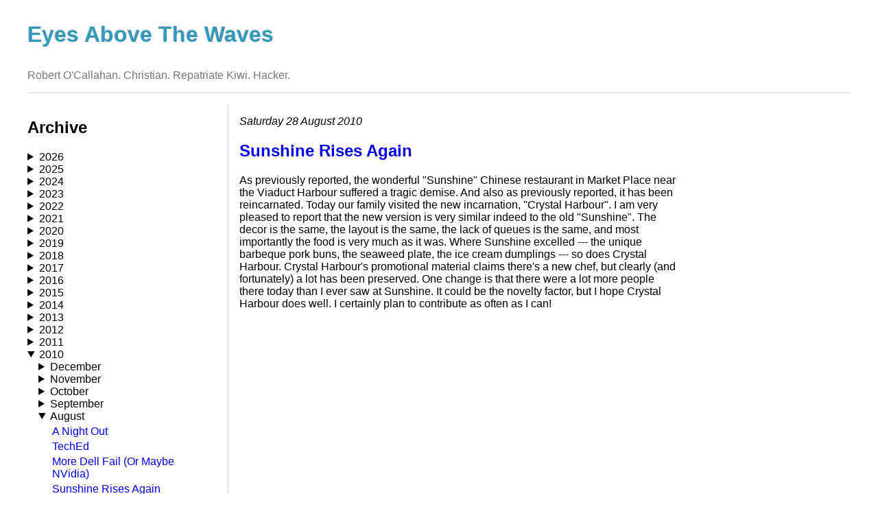

--- FILE ---
content_type: text/html; charset=utf-8
request_url: https://robert.ocallahan.org/2010/08/sunshine-rises-again_28.html
body_size: 30198
content:
<!DOCTYPE HTML>
<html>
<head>
<title>Sunshine Rises Again</title>
<link rel="stylesheet" href="/assets/css/styles.css">
<link rel="alternate" type="application/atom+xml" href="https://robert.ocallahan.org/feed.xml">
<meta name="viewport" content="width=device-width, initial-scale=1"/>
</head>
<body>
<h1>Eyes Above The Waves</h1>
<p id="byline">Robert O'Callahan. Christian. Repatriate Kiwi. Hacker.
<div class="separator"></div>
<div id="main">
<div id="nav">

<h2>Archive</h2>





  <details ><summary>2026</summary>
  
  
    <details ><summary>January</summary><ul>
    
      <li><a href="/2026/01/trump.html">Why Trump Is An Antichrist</a></li>
    
    </ul></details>
  
  </details>

  <details ><summary>2025</summary>
  
  
    <details ><summary>December</summary><ul>
    
      <li><a href="/2025/12/taiwan.html">Taiwan</a></li>
    
    </ul></details>
  
    <details ><summary>November</summary><ul>
    
      <li><a href="/2025/11/pouakai-circuit.html">Pouakai Circuit 2025</a></li>
    
      <li><a href="/2025/11/ai-road-trip.html">AI And Jesus In Late 2025: A Road Trip Report</a></li>
    
    </ul></details>
  
    <details ><summary>October</summary><ul>
    
      <li><a href="/2025/10/money.html">Some Thoughts About Money From A Christian In Big Tech</a></li>
    
      <li><a href="/2025/10/crosbies-hut.html">Crosbies Hut 2025</a></li>
    
    </ul></details>
  
    <details ><summary>June</summary><ul>
    
      <li><a href="/2025/06/not-joking-about-ai.html">Not Joking About AI</a></li>
    
      <li><a href="/2025/06/building-pc.html">Building A PC</a></li>
    
    </ul></details>
  
    <details ><summary>April</summary><ul>
    
      <li><a href="/2025/04/nw-circuit.html">Rakiura Northwest Circuit</a></li>
    
    </ul></details>
  
    <details ><summary>February</summary><ul>
    
      <li><a href="/2025/02/tongariro.html">Tongariro Northern Circuit 2025</a></li>
    
    </ul></details>
  
    <details ><summary>January</summary><ul>
    
      <li><a href="/2025/01/pararaha-valley.html">Pararaha Valley 2025</a></li>
    
    </ul></details>
  
  </details>

  <details ><summary>2024</summary>
  
  
    <details ><summary>December</summary><ul>
    
      <li><a href="/2024/12/mt-arthur.html">Mt Arthur/Tablelands/Cobb Valley</a></li>
    
    </ul></details>
  
    <details ><summary>November</summary><ul>
    
      <li><a href="/2024/11/queen-charlotte.html">Queen Charlotte Track 2024</a></li>
    
    </ul></details>
  
    <details ><summary>October</summary><ul>
    
      <li><a href="/2024/11/half-marathon.html">Auckland Half Marathon 2024</a></li>
    
      <li><a href="/2024/10/debt-workshop.html">Advanced Debugging Technology In Practice</a></li>
    
    </ul></details>
  
    <details ><summary>June</summary><ul>
    
      <li><a href="/2024/06/waihohonu-hut.html">Waihohonu Hut 2024</a></li>
    
      <li><a href="/2024/06/browser-engine.html">So You Want To Build A Browser Engine</a></li>
    
      <li><a href="/2024/06/real-time-settlers.html">Real-Time Settlers Of Catan</a></li>
    
    </ul></details>
  
    <details ><summary>April</summary><ul>
    
      <li><a href="/2024/04/waterfront-half-marathon.html">Auckland Waterfront Half Marathon 2024</a></li>
    
      <li><a href="/2024/04/whanganui-river-journey.html">Whanganui River Journey 2024</a></li>
    
    </ul></details>
  
  </details>

  <details ><summary>2023</summary>
  
  
    <details ><summary>December</summary><ul>
    
      <li><a href="/2023/12/rees-dart.html">Rees-Dart Track 2023</a></li>
    
      <li><a href="/2023/12/caples-routeburn.html">Caples/Routeburn Track 2023</a></li>
    
      <li><a href="/2023/12/abel-tasman-kayaking.html">Abel Tasman Kayaking</a></li>
    
    </ul></details>
  
    <details ><summary>November</summary><ul>
    
      <li><a href="/2023/11/mt-pirongia.html">Mount Pirongia 2023</a></li>
    
      <li><a href="/2023/11/blog-migration.html">Blog Migrated</a></li>
    
    </ul></details>
  
    <details ><summary>April</summary><ul>
    
      <li><a href="/2023/04/why-i-signed-pause-letter.html">Why I Signed The "Pause" Letter</a></li>
    
      <li><a href="/2023/04/auckland-waterfront-half-marathon-2023.html">Auckland Waterfront Half Marathon 2023</a></li>
    
    </ul></details>
  
  </details>

  <details ><summary>2022</summary>
  
  
    <details ><summary>December</summary><ul>
    
      <li><a href="/2022/12/travers-sabine-circuit-2022.html">Travers-Sabine Circuit 2022</a></li>
    
      <li><a href="/2022/12/paparoa-track.html">Paparoa Track</a></li>
    
    </ul></details>
  
    <details ><summary>September</summary><ul>
    
      <li><a href="/2022/09/aotea-track-2022.html">Aotea Track 2022</a></li>
    
      <li><a href="/2022/09/success-privilege-and-god.html">Success, Privilege And God</a></li>
    
    </ul></details>
  
    <details ><summary>July</summary><ul>
    
      <li><a href="/2022/07/turangi-road-trip.html">Tūrangi Road Trip</a></li>
    
    </ul></details>
  
    <details ><summary>May</summary><ul>
    
      <li><a href="/2022/05/round-mountain-track-ups-and-downs-and.html">Round The Mountain Track: Ups and Downs and a Twist Ending</a></li>
    
    </ul></details>
  
    <details ><summary>April</summary><ul>
    
      <li><a href="/2022/04/new-zealands-covid-strategy-worked-but.html">New Zealand's COVID Strategy Worked (But It Could Have Been Better)</a></li>
    
    </ul></details>
  
    <details ><summary>March</summary><ul>
    
      <li><a href="/2022/03/motutapu-island-camping-trip.html">Motutapu Island Camping Trip</a></li>
    
    </ul></details>
  
    <details ><summary>January</summary><ul>
    
      <li><a href="/2022/01/motatapu-track.html">Motatapu Track</a></li>
    
      <li><a href="/2022/01/hump-ridge-track.html">Hump Ridge Track</a></li>
    
      <li><a href="/2022/01/the-end-of-runway.html">The End Of The Runway</a></li>
    
    </ul></details>
  
  </details>

  <details ><summary>2021</summary>
  
  
    <details ><summary>December</summary><ul>
    
      <li><a href="/2021/12/mt-pirongia-2021.html">Mt Pirongia 2021</a></li>
    
      <li><a href="/2021/12/do-we-really-need-link-step.html">Do We Really Need A Link Step?</a></li>
    
    </ul></details>
  
    <details ><summary>November</summary><ul>
    
      <li><a href="/2021/11/some-observations-on-nz-covidpass-system.html">Some Observations On The NZ CovidPass System</a></li>
    
    </ul></details>
  
    <details ><summary>October</summary><ul>
    
      <li><a href="/2021/10/how-who-failed.html">How WHO Failed</a></li>
    
    </ul></details>
  
    <details ><summary>September</summary><ul>
    
      <li><a href="/2021/09/emulating-amd-rsqrtss-etc-on-intel.html">Emulating AMD Approximate Arithmetic Instructions On Intel</a></li>
    
      <li><a href="/2021/09/rr-trace-portability-diverging-behavior.html">rr Trace Portability: Diverging Behavior of RSQRTSS in AMD vs Intel</a></li>
    
    </ul></details>
  
    <details ><summary>June</summary><ul>
    
      <li><a href="/2021/06/spectre-mitigations-murder-userspace.html">Spectre Mitigations Murder *Userspace* Performance In The Presence Of Frequent Syscalls</a></li>
    
      <li><a href="/2021/06/tama-lakes-winter-tramp-2021.html">Tama Lakes Winter Tramp 2021</a></li>
    
    </ul></details>
  
    <details ><summary>May</summary><ul>
    
      <li><a href="/2021/05/forward-compatibility-of-rr-recordings.html">Forward Compatibility Of rr Recordings</a></li>
    
      <li><a href="/2021/05/lake-waikaremoana-2021.html">Lake Waikaremoana 2021</a></li>
    
    </ul></details>
  
    <details ><summary>April</summary><ul>
    
      <li><a href="/2021/04/print-debugging-should-go-away.html">Print Debugging Should Go Away</a></li>
    
      <li><a href="/2021/04/demoing-pernosco-omniscient-debugger.html">Demoing The Pernosco Omniscient Debugger: Debugging Crashes In Node.js And GDB</a></li>
    
      <li><a href="/2021/04/visualizing-control-flow-in-pernosco.html">Visualizing Control Flow In Pernosco</a></li>
    
    </ul></details>
  
    <details ><summary>March</summary><ul>
    
      <li><a href="/2021/03/on-premises-pernosco-now-available.html">On-Premises Pernosco Now Available; Reflecting On Application Confinement</a></li>
    
      <li><a href="/2021/03/what-would-jesus-do-about-vaccination.html">What Would Jesus Do ... About Vaccination?</a></li>
    
    </ul></details>
  
    <details ><summary>February</summary><ul>
    
      <li><a href="/2021/02/mercer-bay.html">Mercer Bay</a></li>
    
    </ul></details>
  
    <details ><summary>January</summary><ul>
    
      <li><a href="/2021/01/dehydration.html">Dehydration</a></li>
    
      <li><a href="/2021/01/tongariro-northern-circuit-2021.html">Tongariro Northern Circuit 2021</a></li>
    
    </ul></details>
  
  </details>

  <details ><summary>2020</summary>
  
  
    <details ><summary>December</summary><ul>
    
      <li><a href="/2020/12/rees-dart-track.html">Rees-Dart Track</a></li>
    
      <li><a href="/2020/12/kepler-track-2020.html">Kepler Track 2020</a></li>
    
      <li><a href="/2020/12/exploiting-precognition-in-binary.html">Exploiting Precognition In Binary Instrumentation Of rr Replays</a></li>
    
    </ul></details>
  
    <details ><summary>November</summary><ul>
    
      <li><a href="/2020/12/rr-remix-efficient-replay-only-binary.html">rr remix: Efficient Replay-Only Binary Instrumentation</a></li>
    
      <li><a href="/2020/11/dom-recording-for-web-application-demos.html">DOM Recording For Web Application Demos</a></li>
    
      <li><a href="/2020/11/debugging-with-screenshots-in-pernosco.html">Debugging With Screenshots In Pernosco</a></li>
    
      <li><a href="/2020/11/rr-repository-moved-to-independent.html">rr Repository Moved To Independent Organisation</a></li>
    
      <li><a href="/2020/11/pernosco-now-available-for-individual.html">Pernosco Now Available For Individual Developers</a></li>
    
      <li><a href="/2020/11/auckland-half-marathon-2020.html">Auckland Half Marathon 2020</a></li>
    
    </ul></details>
  
    <details ><summary>October</summary><ul>
    
      <li><a href="/2020/10/pouakai-circuit-2020.html">Pouakai Circuit 2020</a></li>
    
      <li><a href="/2020/10/the-parable-of-two-bus-drivers.html">The Parable Of The Two Bus Drivers</a></li>
    
    </ul></details>
  
    <details ><summary>September</summary><ul>
    
      <li><a href="/2020/09/new-zealands-long-term-covid19-strategy.html">New Zealand's Long Term COVID19 Strategy</a></li>
    
    </ul></details>
  
    <details ><summary>August</summary><ul>
    
      <li><a href="/2020/08/surprising-words-in-luke-116-17.html">Surprising Words In Luke 1:16-17</a></li>
    
      <li><a href="/2020/08/whats-so-amazing-about-mark-1032.html">What's So Amazing About Mark 10:32</a></li>
    
      <li><a href="/2020/08/scaling-debuginfo-for-zero-cost.html">Scaling Debuginfo For Zero-Cost Abstractions</a></li>
    
      <li><a href="/2020/08/what-is-minimal-set-of-optimizations.html">What Is The Minimal Set Of Optimizations Needed For Zero-Cost Abstraction?</a></li>
    
    </ul></details>
  
    <details ><summary>June</summary><ul>
    
      <li><a href="/2020/06/cape-brett-2020.html">Cape Brett 2020</a></li>
    
      <li><a href="/2020/06/my-google-maps-disaster.html">My Google Maps Disaster</a></li>
    
    </ul></details>
  
    <details ><summary>May</summary><ul>
    
      <li><a href="/2020/05/why-forking-html-into-static-language.html">Why Forking HTML Into A Static Language Doesn't Make Sense</a></li>
    
      <li><a href="/2020/05/omniscient-js-debugging-in-pernosco.html">Omniscient JS Debugging In Pernosco</a></li>
    
    </ul></details>
  
    <details ><summary>April</summary><ul>
    
      <li><a href="/2020/04/have-some-humility-mike-hosking.html">Have Some Humility, Mike Hosking</a></li>
    
    </ul></details>
  
    <details ><summary>March</summary><ul>
    
      <li><a href="/2020/03/what-if-c-abandoned-backward.html">What If C++ Abandoned Backward Compatibility?</a></li>
    
      <li><a href="/2020/03/debugging-gdb-using-rr-ptrace-emulation.html">Debugging Gdb Using rr: Ptrace Emulation</a></li>
    
    </ul></details>
  
    <details ><summary>January</summary><ul>
    
      <li><a href="/2020/01/static-customization-of-function.html">Static Customization Of Function Signatures In Rust </a></li>
    
      <li><a href="/2020/01/updating-pernosco-to-rust-futures-03.html">Updating Pernosco To Rust Futures 0.3</a></li>
    
    </ul></details>
  
  </details>

  <details ><summary>2019</summary>
  
  
    <details ><summary>December</summary><ul>
    
      <li><a href="/2019/12/a-risk-of-transactional-politics-for.html">A Risk Of Transactional Politics For Christians</a></li>
    
      <li><a href="/2019/12/nelson-lakes-tramping-lessons-and.html">Nelson Lakes Tramping: Lessons And Observations</a></li>
    
      <li><a href="/2019/12/nelson-lakes-tramping-travers-sabine.html">Nelson Lakes Tramping: Travers-Sabine Circuit</a></li>
    
      <li><a href="/2019/12/nelson-lakes-tramping-angelus-basin.html">Nelson Lakes Tramping: Angelus Basin</a></li>
    
    </ul></details>
  
    <details ><summary>November</summary><ul>
    
      <li><a href="/2019/11/your-debugger-sucks.html">Your Debugger Sucks</a></li>
    
      <li><a href="/2019/11/supercharging-gdb-with-pernosco.html">Supercharging Gdb With Pernosco</a></li>
    
      <li><a href="/2019/11/the-power-of-collaborative-debugging.html">The Power Of Collaborative Debugging</a></li>
    
      <li><a href="/2019/11/omniscient-printf-debugging-in-pernosco.html">Omniscient Printf Debugging In Pernosco</a></li>
    
      <li><a href="/2019/11/the-bbcs-war-of-worlds.html">The BBC's "War Of The Worlds"</a></li>
    
      <li><a href="/2019/11/explaining-dataflow-in-pernosco.html">Explaining Dataflow In Pernosco</a></li>
    
    </ul></details>
  
    <details ><summary>October</summary><ul>
    
      <li><a href="/2019/10/improving-debugging-workflow-with.html">Improving Debugging Workflow With Pernosco</a></li>
    
      <li><a href="/2019/10/auckland-half-marathon-2019.html">Auckland Half Marathon 2019</a></li>
    
      <li><a href="/2019/10/pernosco-demo-video.html">Pernosco Demo Video</a></li>
    
      <li><a href="/2019/10/food-in-auckland-2019.html">Food In Auckland 2019</a></li>
    
      <li><a href="/2019/10/pouakai-circuit.html">Pouakai Circuit</a></li>
    
      <li><a href="/2019/10/is-richard-dawkins-moral-realist.html">Is Richard Dawkins A Moral Realist?</a></li>
    
    </ul></details>
  
    <details ><summary>September</summary><ul>
    
      <li><a href="/2019/09/dissatisfied-with-docker.html">Dissatisfied With Docker</a></li>
    
    </ul></details>
  
    <details ><summary>July</summary><ul>
    
      <li><a href="/2019/07/cape-brett-2019.html">Cape Brett 2019</a></li>
    
      <li><a href="/2019/07/auckland-rust-meetup-building.html">Auckland Rust Meetup: "Building An Omniscient Debugger In Rust"</a></li>
    
    </ul></details>
  
    <details ><summary>June</summary><ul>
    
      <li><a href="/2019/06/some-statistics-about-write-traffic-in.html">Stack Write Traffic In Firefox Binaries</a></li>
    
      <li><a href="/2019/06/winter-tramp-waihohonu-hut-to-tama-lakes.html">Winter Tramp: Waihohonu Hut To Tama Lakes</a></li>
    
    </ul></details>
  
    <details ><summary>May</summary><ul>
    
      <li><a href="/2019/05/a-few-comments-on-sparse-record-and.html">A Few Comments On "Sparse Record And Replay With Controlled Scheduling"</a></li>
    
      <li><a href="/2019/05/microsofts-azure-time-travel-debugging.html">Microsoft's Azure Time-Travel Debugging</a></li>
    
      <li><a href="/2019/05/dont-call-socially-conservative.html">Don't Call Socially Conservative Politicial Parties "Christian"</a></li>
    
      <li><a href="/2019/05/debugging-talk-at-auckland-rust-meetup.html">Debugging Talk At Auckland Rust Meetup</a></li>
    
    </ul></details>
  
    <details ><summary>April</summary><ul>
    
      <li><a href="/2019/04/goodbye-mozilla-irc.html">Goodbye Mozilla IRC</a></li>
    
      <li><a href="/2019/04/update-to-rr-master-to-debug-firefox.html">Update To rr Master To Debug Firefox Trunk</a></li>
    
      <li><a href="/2019/04/mysteriously-low-hanging-fruit-big.html">Mysteriously Low Hanging Fruit: A Big Improvement To LLD For Rust Debug Builds</a></li>
    
      <li><a href="/2019/04/rust-discussion-at-ifp-wg24.html">Rust Discussion At IFP WG2.4</a></li>
    
    </ul></details>
  
    <details ><summary>March</summary><ul>
    
      <li><a href="/2019/03/marama-davidson-and-truth-about.html">Marama Davidson And The Truth About Auckland's History</a></li>
    
    </ul></details>
  
    <details ><summary>February</summary><ul>
    
      <li><a href="/2019/02/banning-huawei-is-right-decision.html">Banning Huawei Is The Right Decision</a></li>
    
      <li><a href="/2019/02/rusts-affine-types-catch-interesting-bug.html">Rust's Affine Types Catch An Interesting Bug</a></li>
    
      <li><a href="/2019/02/mt-taranaki-2019.html">Mt Taranaki 2019</a></li>
    
    </ul></details>
  
    <details ><summary>January</summary><ul>
    
      <li><a href="/2019/01/experimental-data-on-reproducing.html">Experimental Data On Reproducing Intermittent MongoDB Test Failures With rr Chaos Mode</a></li>
    
    </ul></details>
  
  </details>

  <details ><summary>2018</summary>
  
  
    <details ><summary>December</summary><ul>
    
      <li><a href="/2018/12/vox-on-nietzsche.html">Vox On Nietzsche</a></li>
    
      <li><a href="/2018/12/hollyford-track.html">Hollyford Track</a></li>
    
      <li><a href="/2018/12/milford-track-2018.html">Milford Track 2018</a></li>
    
    </ul></details>
  
    <details ><summary>November</summary><ul>
    
      <li><a href="/2018/11/capitalism-competition-and-microsoft.html">Capitalism, Competition And Microsoft Antitrust Action</a></li>
    
      <li><a href="/2018/11/raglan.html">Raglan</a></li>
    
      <li><a href="/2018/11/comparing-quality-of-debug-information.html">Comparing The Quality Of Debug Information Produced By Clang And Gcc</a></li>
    
      <li><a href="/2018/11/what-is-evil-anyway.html">What Is "Evil" Anyway?</a></li>
    
      <li><a href="/2018/11/comments-on-rept-reverse-debugging-of.html">Comments on "REPT: Reverse Debugging of Failures in Deployed Software"</a></li>
    
    </ul></details>
  
    <details ><summary>October</summary><ul>
    
      <li><a href="/2018/10/auckland-half-marathon-2018.html">Auckland Half Marathon 2018</a></li>
    
      <li><a href="/2018/10/problems-scaling-large-multi-crate-rust.html">Problems Scaling A Large Multi-Crate Rust Project</a></li>
    
      <li><a href="/2018/10/harmful-clickbait-headline-about-it.html">Harmful Clickbait Headline About IT Automation</a></li>
    
      <li><a href="/2018/10/the-fine-line-between-being-good-parent.html">The Fine Line Between Being A Good Parent And A Bad Parent</a></li>
    
      <li><a href="/2018/10/the-costs-of-programming-language.html">The Costs Of Programming Language Fragmentation</a></li>
    
    </ul></details>
  
    <details ><summary>September</summary><ul>
    
      <li><a href="/2018/09/more-realistic-goals-for-c-lifetimes-10.html">More Realistic Goals For C++ Lifetimes 1.0</a></li>
    
      <li><a href="/2018/09/the-danger-of-gmails-smart-replies.html">The Danger Of GMail's "Smart Replies"</a></li>
    
      <li><a href="/2018/09/crazy-rich-asians.html">"Crazy Rich Asians"</a></li>
    
      <li><a href="/2018/09/rangitoto-fog.html">Rangitoto Fog</a></li>
    
    </ul></details>
  
    <details ><summary>August</summary><ul>
    
      <li><a href="/2018/08/long-live-desktop-computer.html">Long Live The Desktop Computer</a></li>
    
      <li><a href="/2018/08/asan-and-lsan-work-in-rr.html">ASAN And LSAN Work In rr</a></li>
    
      <li><a href="/2018/08/for-first-time-in-my-life-i-tracked.html">Diagnosing A Weak Memory Ordering Bug</a></li>
    
      <li><a href="/2018/08/the-parallel-stream-multiplexing-problem.html">The Parallel Stream Multiplexing Problem</a></li>
    
    </ul></details>
  
    <details ><summary>July</summary><ul>
    
      <li><a href="/2018/07/gerv.html">Gerv</a></li>
    
      <li><a href="/2018/07/why-isnt-debugging-treated-as-first.html">Why Isn't Debugging Treated As A First-Class Activity?</a></li>
    
    </ul></details>
  
    <details ><summary>June</summary><ul>
    
      <li><a href="/2018/06/yosemiite-clouds-rest-and-half-dome.html">Yosemite: Clouds Rest And Half Dome</a></li>
    
      <li><a href="/2018/06/bay-area-visit.html">Bay Area Visit</a></li>
    
      <li><a href="/2018/06/crypto-christians-in-tech.html">Crypto-Christians In Tech</a></li>
    
    </ul></details>
  
    <details ><summary>May</summary><ul>
    
      <li><a href="/2018/05/rr-520-released.html">rr 5.2.0 Released</a></li>
    
      <li><a href="/2018/05/intel-cpu-bug-affecting-rr-watchpoints.html">Intel CPU Bug Affecting rr Watchpoints</a></li>
    
      <li><a href="/2018/05/update-pernosco.html">Update: Pernosco</a></li>
    
      <li><a href="/2018/05/rr-chaos-mode-improvements.html">rr Chaos Mode Improvements</a></li>
    
      <li><a href="/2018/05/research-wishlist-filesystem-for.html">Research Wishlist: A Filesystem For Efficient Host-Guest File Sharing</a></li>
    
      <li><a href="/2018/05/priority-is-overrated.html">Priority Is Overrated</a></li>
    
    </ul></details>
  
    <details ><summary>April</summary><ul>
    
      <li><a href="/2018/05/rr-trace-portability-x87-data-pointer.html">rr Trace Portability: x87 "Data Pointer" Broken On Skylake</a></li>
    
      <li><a href="/2018/04/cpuid-features-xsave-and-rr-trace.html">CPUID Features, XSAVE, And rr Trace Portability</a></li>
    
      <li><a href="/2018/04/heaphy-track-2.html">Heaphy Track #2</a></li>
    
      <li><a href="/2018/04/payment-expresss-account2account-is-bad.html">Payment Express's "Account2Account" Is Bad For Security</a></li>
    
    </ul></details>
  
    <details ><summary>March</summary><ul>
    
      <li><a href="/2018/03/speeding-up-dwarfdump-with-rust.html">Speeding Up `dwarfdump` With Rust</a></li>
    
      <li><a href="/2018/03/too-many-dwarf-packaging-options.html">Too Many DWARF Packaging Options</a></li>
    
      <li><a href="/2018/03/zach-ai-fraud-in-christchurch.html">"Zach": AI Fraud In Christchurch</a></li>
    
      <li><a href="/2018/03/tongariro-northern-circuit-2.html">Tongariro Northern Circuit #2</a></li>
    
    </ul></details>
  
    <details ><summary>January</summary><ul>
    
      <li><a href="/2018/01/neal-stephensons-seveneves-mild-spoilers.html">Neal Stephenson's "Seveneves" (Mild Spoilers)</a></li>
    
      <li><a href="/2018/01/long-term-consequences-of-spectre-and.html">Long-Term Consequences Of Spectre And Its Mitigations</a></li>
    
      <li><a href="/2018/01/captain-sonar.html">Captain Sonar</a></li>
    
      <li><a href="/2018/01/hooray-for-cargo-build-all-targets.html">Hooray For cargo build --all-targets</a></li>
    
      <li><a href="/2018/01/the-fight-for-patent-unencumbered-media.html">The Fight For Patent-Unencumbered Media Codecs Is Nearly Won</a></li>
    
      <li><a href="/2018/01/ancient-browser-wars-history-md5-hashed.html">Ancient Browser-Wars History: MD5-Hashed Posts Declassified</a></li>
    
      <li><a href="/2018/01/on-keeping-secrets.html">On Keeping Secrets</a></li>
    
      <li><a href="/2018/01/meltdownspectre-needs-better-disclosure.html">Meltdown/Spectre Needs Better Disclosure</a></li>
    
    </ul></details>
  
  </details>

  <details ><summary>2017</summary>
  
  
    <details ><summary>December</summary><ul>
    
      <li><a href="/2017/12/mixed-blessings-of-greenfield-software.html">Mixed Blessings Of Greenfield Software Development</a></li>
    
      <li><a href="/2017/12/marriage-on-credit.html">Marriage On Credit</a></li>
    
      <li><a href="/2017/12/routeburn-caples.html">Routeburn-Caples</a></li>
    
      <li><a href="/2017/12/rr-510-released.html">rr 5.1.0 Released</a></li>
    
      <li><a href="/2017/12/maintaining-independent-browser-is.html">Maintaining An Independent Browser Is Incredibly Expensive</a></li>
    
    </ul></details>
  
    <details ><summary>November</summary><ul>
    
      <li><a href="/2017/11/in-praise-of-rusts-structopt-for.html">In Praise Of Rust's structopt For Command Line Parsing</a></li>
    
      <li><a href="/2017/11/tararua-southern-crossing.html">Tararua Southern Crossing</a></li>
    
    </ul></details>
  
    <details ><summary>October</summary><ul>
    
      <li><a href="/2017/10/auckland-half-marathon-2017.html">Auckland Half Marathon 2017</a></li>
    
      <li><a href="/2017/10/microsofts-chrome-exploitation-and.html">Microsoft's Chrome Exploitation And The Limitations Of Control Flow Integrity</a></li>
    
      <li><a href="/2017/10/slow-to-become-angry.html">"Slow To Become Angry"</a></li>
    
      <li><a href="/2017/10/type-safety-and-data-flow-integrity.html">Type Safety And Data Flow Integrity</a></li>
    
      <li><a href="/2017/10/legacy-code-strikes-again.html">Legacy Code Strikes Again</a></li>
    
      <li><a href="/2017/10/thoughts-on-microsofts-time-travel.html">Thoughts On Microsoft's Time-Travel Debugger</a></li>
    
      <li><a href="/2017/10/building-on-rock-not-sand.html">Building On Rock, Not Sand</a></li>
    
      <li><a href="/2017/10/microsoft-using-chromium-on-android-is.html">Microsoft Using Chromium On Android Is Bad For The Web</a></li>
    
    </ul></details>
  
    <details ><summary>September</summary><ul>
    
      <li><a href="/2017/09/complaining-about-twitter-again.html">Complaining About Twitter Again</a></li>
    
      <li><a href="/2017/09/dreaming-singularity.html">Dreaming The Singularity</a></li>
    
      <li><a href="/2017/09/facebooks-explaining-reacts-license.html">Facebook's "Explaining React's License" Doesn't</a></li>
    
      <li><a href="/2017/09/some-opinions-on-history-of-web-audio.html">Some Opinions On The History Of Web Audio</a></li>
    
      <li><a href="/2017/09/sonny-prophet.html">Sonny The Prophet</a></li>
    
      <li><a href="/2017/09/rr-50-released.html">rr 5.0 Released</a></li>
    
      <li><a href="/2017/09/rr-trace-portability.html">rr Trace Portability</a></li>
    
    </ul></details>
  
    <details ><summary>August</summary><ul>
    
      <li><a href="/2017/08/fedoraubuntu-kernels-work-with-rr-again.html">Fedora/Ubuntu Kernels Work With rr Again</a></li>
    
      <li><a href="/2017/08/igloos-are-hard.html">Igloos Are Hard</a></li>
    
      <li><a href="/2017/08/epsom-electorate-town-hall-meeting.html">Epsom Electorate Town Hall Meeting</a></li>
    
      <li><a href="/2017/08/public-service-announcement-localhost.html">Public Service Announcement: "localhost" Is Not Necessarily Local</a></li>
    
      <li><a href="/2017/08/when-virtue-fails.html">When Virtue Fails</a></li>
    
      <li><a href="/2017/08/stabilizing-rr-trace-format.html">Stabilizing The rr Trace Format With Cap’n Proto</a></li>
    
    </ul></details>
  
    <details ><summary>July</summary><ul>
    
      <li><a href="/2017/07/selecting-compression-algorithm-for-rr.html">Selecting A Compression Algorithm For rr</a></li>
    
      <li><a href="/2017/07/upstream-stable-kernels-work-with-rr.html">Upstream Stable Kernels Work With rr Again</a></li>
    
      <li><a href="/2017/07/lets-never-create-ad-hoc-text-format.html">Let's Never Create An Ad-Hoc Text Format Again</a></li>
    
      <li><a href="/2017/07/confession-of-cc-programmer.html">Confession Of A C/C++ Programmer</a></li>
    
      <li><a href="/2017/07/usenix-atc-2017.html">Usenix ATC 2017</a></li>
    
      <li><a href="/2017/07/an-inflection-point-in-evolution-of.html">An Inflection Point In The Evolution Of Programming Langauges</a></li>
    
      <li><a href="/2017/07/bay-area-progress-report.html">Bay Area Progress Report</a></li>
    
    </ul></details>
  
    <details ><summary>June</summary><ul>
    
      <li><a href="/2017/06/patch-on-linux-kernel-stable-branches.html">Patch On Linux Kernel Stable Branches Breaks rr</a></li>
    
      <li><a href="/2017/06/rising-tolerance-for-static-analysis.html">Rising Tolerance For Static Analysis False Positives?</a></li>
    
      <li><a href="/2017/06/lazy-religion-tropes-in-mass-media.html">Lazy Religion Tropes In Mass Media</a></li>
    
      <li><a href="/2017/06/is-x86-architecture-sustainable.html">Is The x86 Architecture Sustainable?</a></li>
    
      <li><a href="/2017/06/new-rr-pack-command.html">New "rr pack" Command</a></li>
    
      <li><a href="/2017/06/how-i-found-20-year-old-linux-kernel-bug.html">How I Found A 20-Year-Old Linux Kernel Bug</a></li>
    
      <li><a href="/2017/06/another-case-of-obscure-cpu.html">Another Case Of Obscure CPU Nondeterminism</a></li>
    
      <li><a href="/2017/06/webassembly-mozilla-won.html">WebAssembly: Mozilla Won</a></li>
    
    </ul></details>
  
    <details ><summary>May</summary><ul>
    
      <li><a href="/2017/05/should-debuggers-report-idempotent.html">Should Debuggers Report Idempotent Writes?</a></li>
    
      <li><a href="/2017/05/a-couple-of-papers-about-commodity.html">A Couple Of Papers About Commodity Multicore Record And Replay, And A Possible Way Forward</a></li>
    
      <li><a href="/2017/05/rr-usenix-paper-and-technical-report.html">rr Usenix Paper And Technical Report</a></li>
    
      <li><a href="/2017/05/obscurity-inhibits-persuasion.html">Obscurity Inhibits Persuasion</a></li>
    
      <li><a href="/2017/05/perceptions-of-violent-crime.html">Perceptions Of Violent Crime</a></li>
    
    </ul></details>
  
    <details ><summary>April</summary><ul>
    
      <li><a href="/2017/04/call-out-china-for-their-treatment-of.html">Call Out China For Their Treatment Of NK Escapees</a></li>
    
      <li><a href="/2017/04/one-does-simply-walk-into-mordor.html">One Does Simply Walk Into Mordor</a></li>
    
      <li><a href="/2017/04/rust-optimizations-that-c-cant-do_5.html">Rust Optimizations That C++ Can't Do (Version 2)</a></li>
    
      <li><a href="/2017/04/rust-optimizations-that-c-cant-do.html">Rust Optimizations That C++ Can't Do</a></li>
    
      <li><a href="/2017/04/pararaha-valley.html">Pararaha Valley</a></li>
    
      <li><a href="/2017/04/lets-make-nz-more-expensive-for-tourists.html">Let's Make NZ More Expensive For Tourists</a></li>
    
    </ul></details>
  
    <details ><summary>March</summary><ul>
    
      <li><a href="/2017/03/the-parable-of-workers-in-vineyard.html">The Parable Of The Workers In The Vineyard Really Is About Grace</a></li>
    
      <li><a href="/2017/03/blogging-vs-academic-publishing.html">Blogging Vs Academic Publishing</a></li>
    
      <li><a href="/2017/03/thoughts-on-java-and-scalas-type.html">Thoughts On "Java and Scala’s Type Systems are Unsound" And Fuzz Testing</a></li>
    
      <li><a href="/2017/03/deterministic-hardware-performance.html">Deterministic Hardware Performance Counters And Information Leaks</a></li>
    
      <li><a href="/2017/03/using-rr-to-debug-go-programs.html">Using rr To Debug Go Programs</a></li>
    
    </ul></details>
  
    <details ><summary>February</summary><ul>
    
      <li><a href="/2017/02/theres-push-on-by-some-to-promote.html">Against Online Voting</a></li>
    
      <li><a href="/2017/02/306-points-in-lords-of-waterdeep.html">306 Points In "Lords Of Waterdeep"</a></li>
    
      <li><a href="/2017/02/new-scientist-and-meaning-of-life.html">"New Scientist" And The Meaning Of Life</a></li>
    
      <li><a href="/2017/02/what-rust-can-do-that-other-languages.html">What Rust Can Do That Other Languages Can't, In Six Short Lines</a></li>
    
      <li><a href="/2017/02/rr-450-released.html">rr 4.5.0 Released</a></li>
    
      <li><a href="/2017/02/i-really-admire-jehovahs-witnesses.html">I Really Admire Jehovah's Witnesses</a></li>
    
    </ul></details>
  
    <details ><summary>January</summary><ul>
    
      <li><a href="/2017/01/a-followup-about-av-test-reports.html">A Followup About AV Test Reports</a></li>
    
      <li><a href="/2017/01/tripling-down-against-conference.html">Tripling Down Against USA Conference Hosting</a></li>
    
      <li><a href="/2017/01/rustbelt-is-hiring.html">Rustbelt Is Hiring</a></li>
    
      <li><a href="/2017/01/rr-talk-at-auciland-c-meetup-february-21.html">rr Talk At Auckland C++ Meetup, February 21</a></li>
    
      <li><a href="/2017/01/really-please-stop-booking.html">Really, Please Stop Booking International Conferences In The USA</a></li>
    
      <li><a href="/2017/01/disable-your-antivirus-software-except.html">Disable Your Antivirus Software (Except Microsoft's)</a></li>
    
      <li><a href="/2017/01/browser-vendors-and-business-interests.html">Browser Vendors And Business Interests</a></li>
    
      <li><a href="/2017/01/dont-blame-w3cwhatwg-for-state-of-web.html">Browser Vendors Are Responsible For The State Of Web Standards</a></li>
    
      <li><a href="/2017/01/parenting-notes.html">Parenting Notes</a></li>
    
      <li><a href="/2017/01/cheltenham-beach.html">Cheltenham Beach</a></li>
    
      <li><a href="/2017/01/how-china-can-pressure-north-korea.html">How China Can Pressure North Korea</a></li>
    
      <li><a href="/2017/01/is-cms-software-generally-really-bad.html">Is CMS Software Generally Really Bad?</a></li>
    
    </ul></details>
  
  </details>

  <details ><summary>2016</summary>
  
  
    <details ><summary>December</summary><ul>
    
      <li><a href="/2016/12/on-arrival.html">On "Arrival"</a></li>
    
      <li><a href="/2016/12/october-rr-talk-online.html">October rr Talk Online</a></li>
    
      <li><a href="/2016/12/disemploy-middleupper-class.html">Disemploy The Middle/Upper Class</a></li>
    
      <li><a href="/2016/12/some-comments-on-sapiens.html">Some Comments On "Sapiens"</a></li>
    
    </ul></details>
  
    <details ><summary>November</summary><ul>
    
      <li><a href="/2016/11/overcoming-stereotypes-one-parent-at.html">Overcoming Stereotypes One Parent At A Time</a></li>
    
      <li><a href="/2016/11/stop-saying-xs-do-y-disingenuously.html">Stop Saying "Xs Do Y" Disingenuously</a></li>
    
      <li><a href="/2016/11/handling-hardware-lock-elision-in-rr.html">Handling Hardware Lock Elision In rr</a></li>
    
      <li><a href="/2016/11/misinterpreting-close-contests.html">Misinterpreting Close Contests</a></li>
    
      <li><a href="/2016/11/richard-dawkins-wants-new-zealand-to.html">Welcoming Richard Dawkins</a></li>
    
      <li><a href="/2016/11/dangerous-permissions.html">Dangerous Permissions</a></li>
    
    </ul></details>
  
    <details ><summary>October</summary><ul>
    
      <li><a href="/2016/10/auckland-half-marathon-4.html">Auckland Half Marathon #4</a></li>
    
      <li><a href="/2016/10/implications-of-aslr-side-channel.html">Implications Of ASLR Side-Channel Attacks</a></li>
    
      <li><a href="/2016/10/valuing-america.html">Valuing America</a></li>
    
      <li><a href="/2016/10/dell-your-website-security-is-broken.html">Dell, Your Website Security Is Broken</a></li>
    
      <li><a href="/2016/10/pivoting-to-cyber-forestry.html">Pivoting To Cyber-Forestry</a></li>
    
      <li><a href="/2016/10/ironic-world-standards-day.html">Ironic World Standards Day</a></li>
    
      <li><a href="/2016/10/tawharanui-revisited.html">Tawharanui Revisited</a></li>
    
      <li><a href="/2016/10/rr-paper-lightweight-user-space-record.html">rr Paper: "Lightweight User-Space Record And Replay"</a></li>
    
      <li><a href="/2016/10/bay-area-talks-about-rr-and-beyond.html">Bay Area Talks About rr And Beyond, October 2-7</a></li>
    
      <li><a href="/2016/10/rr-440-released.html">rr 4.4.0 Released</a></li>
    
    </ul></details>
  
    <details ><summary>September</summary><ul>
    
      <li><a href="/2016/09/is-apple-christian-environment.html">Is Apple A Christian Environment?</a></li>
    
      <li><a href="/2016/09/theism-and-simulation-argument.html">Theism And The Simulation Argument</a></li>
    
      <li><a href="/2016/09/auckland-food-2016.html">Auckland Food 2016</a></li>
    
    </ul></details>
  
    <details ><summary>August</summary><ul>
    
      <li><a href="/2016/08/avoiding-cache-writebacks-for-freed.html">Avoiding Cache Writebacks For Freed Memory</a></li>
    
      <li><a href="/2016/08/random-thoughts-on-rust-cratesio-and.html">Random Thoughts On Rust: crates.io And IDEs</a></li>
    
      <li><a href="/2016/08/saga-of-exiles.html">Saga Of The Exiles</a></li>
    
      <li><a href="/2016/08/false-accusations.html">False Accusations</a></li>
    
      <li><a href="/2016/08/why-i-dont-watch-game-of-thrones.html">Why I Don't Watch "Game Of Thrones"</a></li>
    
      <li><a href="/2016/08/changing-attitudes-to-pornography.html">Changing Attitudes To Pornography</a></li>
    
    </ul></details>
  
    <details ><summary>July</summary><ul>
    
      <li><a href="/2016/08/the-true-story-of-amazing-grace.html">The True Story Of "Amazing Grace"</a></li>
    
      <li><a href="/2016/07/further-improving-my-personal-digital.html">Further Improving My Personal Digital Security</a></li>
    
      <li><a href="/2016/07/ordered-maps-for-stable-rust.html">Ordered Maps For Stable Rust</a></li>
    
      <li><a href="/2016/07/itanium-disaster-claims-another-victim.html">Itanium Zombie Claims Another Victim</a></li>
    
    </ul></details>
  
    <details ><summary>June</summary><ul>
    
      <li><a href="/2016/07/rr-430-released.html">rr 4.3.0 Released</a></li>
    
      <li><a href="/2016/06/nexus-5x-vs-wettest-june-hour-in.html">Nexus 5X vs Wettest June Hour In Auckland's History</a></li>
    
      <li><a href="/2016/06/relearning-debugging-with-rr.html">Relearning Debugging With rr</a></li>
    
      <li><a href="/2016/06/handling-read-only-shared-memory-usage.html">Handling Read-Only Shared Memory Usage In rr</a></li>
    
      <li><a href="/2016/06/dear-ubuntu-please-fix-your-debuginfo.html">Dear Ubuntu, Please Fix Your Debuginfo Packaging</a></li>
    
      <li><a href="/2016/06/democracy-is-impressive.html">Democracy Is Impressive</a></li>
    
      <li><a href="/2016/06/playcanvas-is-impressive.html">PlayCanvas Is Impressive</a></li>
    
      <li><a href="/2016/06/managing-vast-sparse-memory-on-linux.html">Managing Vast, Sparse Memory On Linux</a></li>
    
      <li><a href="/2016/06/nastiness-works.html">Nastiness Works</a></li>
    
      <li><a href="/2016/06/safe-c-subset-is-vapourware.html">"Safe C++ Subset" Is Vapourware</a></li>
    
      <li><a href="/2016/06/mt-pirongia.html">Mt Pirongia</a></li>
    
      <li><a href="/2016/06/whanganui-river-journey.html">Whanganui River Journey</a></li>
    
      <li><a href="/2016/06/some-dynamic-measurements-of-firefox-on.html">Some Dynamic Measurements Of Firefox On x86-64</a></li>
    
      <li><a href="/2016/06/is-control-flow-integrity-worth.html">Are Dynamic Control-Flow Integrity Schemes Worth Deploying?</a></li>
    
      <li><a href="/2016/06/how-to-track-down-divergence-bugs-in-rr.html">How To Track Down Divergence Bugs In rr</a></li>
    
      <li><a href="/2016/06/the-diving-bell-and-twitter.html">The Diving Bell And Twitter</a></li>
    
      <li><a href="/2016/06/research-needed-meta-dis-assembler.html">Research Needed: A Meta (Dis) Assembler</a></li>
    
    </ul></details>
  
    <details ><summary>May</summary><ul>
    
      <li><a href="/2016/05/men-behaving-badly.html">Men Behaving Badly</a></li>
    
      <li><a href="/2016/05/stop-booking-conferences-in-usa.html">Stop Booking Conferences In The USA</a></li>
    
      <li><a href="/2016/05/data-personal-anecdotes-media-anecdotes.html">Data > Personal Anecdotes > Media Anecdotes</a></li>
    
      <li><a href="/2016/05/x86-64-sseavx-register-usage.html">x86-64 SSE/AVX Register Usage</a></li>
    
      <li><a href="/2016/05/autonomous-vehicles-i-want-to-believe.html">Autonomous Vehicles: I Want To Believe</a></li>
    
      <li><a href="/2016/05/data-on-x86-64-register-usage.html">Data On x86-64 Register Usage</a></li>
    
      <li><a href="/2016/05/pain-management.html">Pain Management</a></li>
    
      <li><a href="/2016/05/history-rhymes.html">History Rhymes</a></li>
    
    </ul></details>
  
    <details ><summary>April</summary><ul>
    
      <li><a href="/2016/04/androids-update-system-is-ridiculous.html">Android's Update System Is Ridiculous</a></li>
    
      <li><a href="/2016/04/leveraging-modern-filesystems-in-rr.html">Leveraging Modern Filesystems In rr</a></li>
    
      <li><a href="/2016/04/skylake-erratum-affecting-rr.html">Skylake Erratum Affecting rr</a></li>
    
      <li><a href="/2016/04/gnome-hidpi-issues.html">GNOME High-DPI Issues</a></li>
    
    </ul></details>
  
    <details ><summary>March</summary><ul>
    
      <li><a href="/2016/04/using-rr-to-debug-rr.html">Using rr To Debug rr</a></li>
    
      <li><a href="/2016/03/obituary.html">Obituary</a></li>
    
      <li><a href="/2016/03/running-firefox-for-windows-with-rr.html">Running Firefox For Windows With rr</a></li>
    
      <li><a href="/2016/03/sigkill-and-ptraceexitevent.html">SIGKILL And PTRACE_EXIT_EVENT</a></li>
    
      <li><a href="/2016/03/digital-spring-cleaning.html">Digital Spring Cleaning</a></li>
    
      <li><a href="/2016/03/my-self-identification.html">My Self-Identification</a></li>
    
      <li><a href="/2016/03/leaving-mozilla.html">Leaving Mozilla</a></li>
    
    </ul></details>
  
    <details ><summary>February</summary><ul>
    
      <li><a href="/2016/02/these-bugs-are-impossible-to-fix.html">"These Bugs Are Impossible To Fix Without rr"</a></li>
    
      <li><a href="/2016/02/deeper-into-chaos.html">Deeper Into Chaos</a></li>
    
      <li><a href="/2016/02/rewrite-everything-in-rust.html">Rewrite Everything In Rust</a></li>
    
      <li><a href="/2016/02/introducing-rr-chaos-mode.html">Introducing rr Chaos Mode</a></li>
    
      <li><a href="/2016/02/rr-talk-at-linuxconfau.html">rr Talk At linux.conf.au</a></li>
    
      <li><a href="/2016/02/rr-410-released.html">rr 4.1.0 Released</a></li>
    
      <li><a href="/2016/02/reflecting-on-the-lord-of-rings-movies.html">Reflecting On The <em>The Lord Of The Rings</em> Movies</a></li>
    
      <li><a href="/2016/02/rakiura-track.html">Rakiura Track</a></li>
    
      <li><a href="/2016/02/kepler-track.html">Kepler Track</a></li>
    
    </ul></details>
  
    <details ><summary>January</summary><ul>
    
      <li><a href="/2016/01/making-honest-money-with-internet-of.html">Making Honest Money With The Internet Of Things</a></li>
    
      <li><a href="/2016/01/kereru.html">Kereru</a></li>
    
      <li><a href="/2016/01/innertext.html">innerText: Cleaning A Dark Corner Of the Web</a></li>
    
    </ul></details>
  
  </details>

  <details ><summary>2015</summary>
  
  
    <details ><summary>December</summary><ul>
    
      <li><a href="/2015/12/feelings-versus-facts-at-christmas.html">Feelings Versus Facts At Christmas</a></li>
    
      <li><a href="/2015/12/abel-tasman-track.html">Abel Tasman Track</a></li>
    
      <li><a href="/2015/12/cppcast-rr-podcast.html">CppCast rr Podcast</a></li>
    
    </ul></details>
  
    <details ><summary>November</summary><ul>
    
      <li><a href="/2015/11/even-more-rr-replay-performance.html">Even More rr Replay Performance Improvements!</a></li>
    
      <li><a href="/2015/11/rr-replay-performance-improvements.html">rr Replay Performance Improvements</a></li>
    
      <li><a href="/2015/11/debugging-leaks-with-rr.html">Debugging Leaks With rr</a></li>
    
      <li><a href="/2015/11/tppa-protest.html">TPPA Protest</a></li>
    
      <li><a href="/2015/11/perfection-in-imperfection.html">Perfection In Imperfection</a></li>
    
      <li><a href="/2015/11/rr-in-vmware-solved.html">rr In VMWare: Solved!</a></li>
    
      <li><a href="/2015/11/sunday-was-extraordinary.html">An Extraordinary Sunday</a></li>
    
    </ul></details>
  
    <details ><summary>October</summary><ul>
    
      <li><a href="/2015/10/research-projects-that-should-not-be.html">Research Projects That Should NOT Be Funded</a></li>
    
      <li><a href="/2015/10/kpmg-gets-it-totally-wrong-about.html">KPMG Gets It Totally Wrong About Pittsburgh And Auckland</a></li>
    
      <li><a href="/2015/10/rr-40-released-with-reverse-execution.html">rr 4.0 Released With Reverse Execution</a></li>
    
      <li><a href="/2015/10/hobbiton.html">Hobbiton</a></li>
    
      <li><a href="/2015/10/heaphy-track.html">Heaphy Track</a></li>
    
    </ul></details>
  
    <details ><summary>September</summary><ul>
    
      <li><a href="/2015/09/apples-next-frontier-fusion.html">Apple's Next Frontier: Fusion</a></li>
    
      <li><a href="/2015/09/booting-fedora-22-on-lenovo-thinkcentre.html">Booting Fedora 22 On A Lenovo ThinkCentre M53</a></li>
    
    </ul></details>
  
    <details ><summary>August</summary><ul>
    
      <li><a href="/2015/08/hooray-for-webextensions.html">Hooray For WebExtensions</a></li>
    
      <li><a href="/2015/08/parenting.html">Parenting</a></li>
    
    </ul></details>
  
    <details ><summary>July</summary><ul>
    
      <li><a href="/2015/07/two-reverse-execution-optimizations.html">Two Reverse-Execution Optimizations</a></li>
    
      <li><a href="/2015/07/midwinter-road-trip.html">Midwinter Road Trip</a></li>
    
      <li><a href="/2015/07/rr-talk-video-from-tce-2015.html">rr Talk Video From TCE 2015</a></li>
    
    </ul></details>
  
    <details ><summary>June</summary><ul>
    
      <li><a href="/2015/06/whistler-hike.html">Whistler Hike</a></li>
    
      <li><a href="/2015/06/bug-in-newer-linux-kernels-affecting-rr.html">Bug In Newer Linux Kernels Affecting rr</a></li>
    
      <li><a href="/2015/06/israel-part-3_17.html">Israel, Part 3</a></li>
    
      <li><a href="/2015/06/israel-part-2.html">Israel, Part 2</a></li>
    
      <li><a href="/2015/06/israel-part-1.html">Israel, Part 1</a></li>
    
      <li><a href="/2015/06/small-change-to-rr-behavior.html">Small Change To rr Behavior</a></li>
    
    </ul></details>
  
    <details ><summary>May</summary><ul>
    
      <li><a href="/2015/05/rr-performance-update.html">rr Performance Update</a></li>
    
      <li><a href="/2015/05/blinkon-4.html">BlinkOn 4</a></li>
    
      <li><a href="/2015/05/using-rr-to-debug-dropped-video-frames.html">Using rr To Debug Dropped Video Frames In Gecko</a></li>
    
      <li><a href="/2015/05/piha-night-walk.html">Piha Night Walk</a></li>
    
    </ul></details>
  
    <details ><summary>April</summary><ul>
    
      <li><a href="/2015/04/rr-31-released.html">rr 3.1 Released</a></li>
    
      <li><a href="/2015/04/another-vmware-hypervisor-bug.html">Another VMWare Hypervisor Bug</a></li>
    
      <li><a href="/2015/04/reverse-execution-and-signals.html">Reverse Execution And Signals</a></li>
    
    </ul></details>
  
    <details ><summary>March</summary><ul>
    
      <li><a href="/2015/03/eclipse-gecko-win.html">Eclipse + Gecko = Win</a></li>
    
      <li><a href="/2015/03/paper-titles.html">Paper Titles</a></li>
    
      <li><a href="/2015/03/auckland-university-rr-talk-next-week.html">Auckland University rr Talk Next Week</a></li>
    
      <li><a href="/2015/03/the-problems-of-significance-testing.html">The Problems Of Significance Testing (aka What's Wrong With Computer Science)</a></li>
    
      <li><a href="/2015/03/debugging-gecko-with-reverse-execution.html">Debugging Gecko With Reverse Execution</a></li>
    
      <li><a href="/2015/03/what-is-endgame-of-weak-computer.html">What Is The Endgame Of Weak Computer Security?</a></li>
    
    </ul></details>
  
    <details ><summary>February</summary><ul>
    
      <li><a href="/2015/03/great-barrier-island.html">Great Barrier Island</a></li>
    
      <li><a href="/2015/02/computer-industry-t-shirt-museum.html">Computer Industry T-Shirt Museum</a></li>
    
    </ul></details>
  
    <details ><summary>January</summary><ul>
    
      <li><a href="/2015/01/routeburn-greenstone.html">Routeburn-Greenstone</a></li>
    
    </ul></details>
  
  </details>

  <details ><summary>2014</summary>
  
  
    <details ><summary>December</summary><ul>
    
      <li><a href="/2014/12/is-human-immortality-possible.html">Is Human Immortality Possible?</a></li>
    
      <li><a href="/2014/12/queen-charlotte-track.html">Queen Charlotte Track</a></li>
    
      <li><a href="/2014/12/rr-30-released-with-x86-64-support.html">rr 3.0 Released With x86-64 Support</a></li>
    
      <li><a href="/2014/12/portland.html">Portland</a></li>
    
      <li><a href="/2014/12/we-arent-really-going-to-have-firefox.html">We Aren't Really Going To Have "Firefox On iOS"</a></li>
    
    </ul></details>
  
    <details ><summary>November</summary><ul>
    
      <li><a href="/2014/11/the-rise-of-versing.html">The Rise Of "Versing"</a></li>
    
      <li><a href="/2014/11/mount-te-aroha.html">Mount Te Aroha</a></li>
    
      <li><a href="/2014/11/relax-scaling-user-interfaces-by-non.html">Relax, Scaling User Interfaces By Non-Integer Scale Factors Is Okay</a></li>
    
      <li><a href="/2014/11/sci-fi.html">Sci-Fi</a></li>
    
      <li><a href="/2014/11/html5-video-correctness-across-browsers.html">HTML5 Video Correctness Across Browsers</a></li>
    
      <li><a href="/2014/11/auckland-half-marathon-barefoot.html">Auckland Half Marathon --- Barefoot</a></li>
    
    </ul></details>
  
    <details ><summary>October</summary><ul>
    
      <li><a href="/2014/10/are-we-fast-yet-yes-we-are.html">Are We Fast Yet? Yes We Are!</a></li>
    
      <li><a href="/2014/10/pinnacles-tramp-2.html">Pinnacles Tramp #2</a></li>
    
      <li><a href="/2014/10/photos-from-north-america.html">Photos From North America</a></li>
    
      <li><a href="/2014/10/back-in-new-zealand.html">Back In New Zealand</a></li>
    
    </ul></details>
  
    <details ><summary>September</summary><ul>
    
      <li><a href="/2014/09/upcoming-rr-talk.html">Upcoming rr Talk</a></li>
    
      <li><a href="/2014/09/rr-20-released.html">rr 2.0 Released</a></li>
    
      <li><a href="/2014/09/vmware-cpuid-conditional-branch.html">VMWare CPUID Conditional Branch Performance Counter Bug</a></li>
    
    </ul></details>
  
    <details ><summary>August</summary><ul>
    
      <li><a href="/2014/08/milestons-on-road-to-christianity.html">Milestones On The Road To Christianity</a></li>
    
      <li><a href="/2014/08/cf1e5386ecde9c2eb9416c9b07416686.html">cf1e5386ecde9c2eb9416c9b07416686</a></li>
    
      <li><a href="/2014/08/choose-firefox-now-or-later-you-wont.html">Choose Firefox Now, Or Later You Won't Get A Choice</a></li>
    
    </ul></details>
  
    <details ><summary>July</summary><ul>
    
      <li><a href="/2014/07/multiverses-and-anthropic-reasoning.html">Multiverses And Anthropic Reasoning</a></li>
    
      <li><a href="/2014/07/implementing-scroll-animations-using.html">Implementing Scroll Animations Using Web Animations</a></li>
    
    </ul></details>
  
    <details ><summary>May</summary><ul>
    
      <li><a href="/2014/05/unnecessary-dichotomy.html">Unnecessary Dichotomy</a></li>
    
      <li><a href="/2014/05/against-internet-of-things.html">Against The "Internet Of Things"</a></li>
    
      <li><a href="/2014/05/milford-track.html">Milford Track</a></li>
    
    </ul></details>
  
    <details ><summary>April</summary><ul>
    
      <li><a href="/2014/04/getting-back-to-work.html">Getting Back To Work</a></li>
    
      <li><a href="/2014/04/fighting-media-narratives.html">Fighting Media Narratives</a></li>
    
      <li><a href="/2014/04/mozilla-matters.html">Mozilla Matters</a></li>
    
      <li><a href="/2014/04/responsible-self-censorship.html">Responsible Self-Censorship</a></li>
    
    </ul></details>
  
    <details ><summary>March</summary><ul>
    
      <li><a href="/2014/03/conflict.html">Conflict</a></li>
    
      <li><a href="/2014/03/introducing-rr.html">Introducing rr</a></li>
    
      <li><a href="/2014/03/mozilla-and-silicon-valley-cartel.html">Mozilla And The Silicon Valley Cartel</a></li>
    
      <li><a href="/2014/03/taroko-national-park.html">Taroko National Park</a></li>
    
      <li><a href="/2014/03/maokong.html">Maokong</a></li>
    
      <li><a href="/2014/03/introducing-chaos-mode.html">Introducing Chaos Mode</a></li>
    
      <li><a href="/2014/03/my-linkedin-account-is-dead-and-why-is.html">My Linkedin Account Is Dead, And Why Is Google Being Stupid?</a></li>
    
      <li><a href="/2014/03/fine-tuning-arguments.html">Fine-Tuning Arguments</a></li>
    
      <li><a href="/2014/03/internet-connectivity-as-geopolitical.html">Internet Connectivity As A Geopolitical Tool</a></li>
    
      <li><a href="/2014/03/te-henga-walkway.html">Te Henga Walkway</a></li>
    
      <li><a href="/2014/03/q-panel-at-acpc-this-friday.html">Q&A Panel At ACPC This Friday</a></li>
    
    </ul></details>
  
    <details ><summary>February</summary><ul>
    
      <li><a href="/2014/02/3-mile-limit.html">3 Mile Limit</a></li>
    
      <li><a href="/2014/02/world-famous-in-newmarket.html">World Famous In Newmarket</a></li>
    
      <li><a href="/2014/02/implementing-virtual-widgets-on-web.html">Implementing Virtual Widgets On The Web Platform</a></li>
    
      <li><a href="/2014/02/mozilla-at-motuihe.html">Mozilla At Motuihe</a></li>
    
      <li><a href="/2014/02/camels.html">Camels</a></li>
    
    </ul></details>
  
    <details ><summary>January</summary><ul>
    
      <li><a href="/2014/01/lake-waikaremoana.html">Lake Waikaremoana</a></li>
    
      <li><a href="/2014/01/web-specifications-and-frame-problem.html">Web Specifications And The Frame Problem</a></li>
    
      <li><a href="/2014/01/tiritiri-matangi-island.html">Tiritiri Matangi Island</a></li>
    
      <li><a href="/2014/01/boating.html">Boating</a></li>
    
    </ul></details>
  
  </details>

  <details ><summary>2013</summary>
  
  
    <details ><summary>December</summary><ul>
    
      <li><a href="/2013/12/we-need-dumb-device-movement.html">We Need A "Dumb Device" Movement</a></li>
    
      <li><a href="/2013/12/blood-clot.html">Blood Clot</a></li>
    
      <li><a href="/2013/12/why-i-dont-worry-about-global-warming.html">Why I Don't Worry About Global Warming (Much)</a></li>
    
      <li><a href="/2013/12/one-day-luddites-will-be-right.html">One Day The Luddites Will Be Right</a></li>
    
      <li><a href="/2013/12/webrtc-and-people-oriented.html">WebRTC And People-Oriented Communications</a></li>
    
      <li><a href="/2013/12/another-knee-jerk-reaction-to.html">Another Knee-Jerk Reaction To International Rankings</a></li>
    
      <li><a href="/2013/12/does-john-banks-only-do-good.html">Does John Banks Only Do Good?</a></li>
    
      <li><a href="/2013/12/wanaka.html">Wanaka</a></li>
    
    </ul></details>
  
    <details ><summary>November</summary><ul>
    
      <li><a href="/2013/11/mozillians-at-tongariro-crossing-and.html">Mozillians At The Tongariro Crossing And Orakei Korako</a></li>
    
      <li><a href="/2013/11/a-tale-of-two-cities.html">A Tale Of Two Cities</a></li>
    
    </ul></details>
  
    <details ><summary>October</summary><ul>
    
      <li><a href="/2013/10/summit-day-zero.html">Summit Day Zero</a></li>
    
      <li><a href="/2013/10/prescriptive-vs-descriptive-frameworks.html">Prescriptive Vs Descriptive Frameworks</a></li>
    
      <li><a href="/2013/10/avoiding-burnout.html">Avoiding Burnout</a></li>
    
      <li><a href="/2013/10/travel-madness.html">Travel Madness</a></li>
    
    </ul></details>
  
    <details ><summary>September</summary><ul>
    
      <li><a href="/2013/09/the-forge-of-disappointment.html">The Forge Of Disappointment</a></li>
    
      <li><a href="/2013/09/a-tip-for-surivial-of-humanity.html">A Tip For The Surivial Of Humanity</a></li>
    
      <li><a href="/2013/09/unexpected-visitors.html">Unexpected Visitors</a></li>
    
      <li><a href="/2013/09/debugging-transient-rendering-issues.html">Debugging Transient Rendering Issues With GNOME Shell Screencasts</a></li>
    
      <li><a href="/2013/09/servant-leadership.html">Servant Leadership</a></li>
    
    </ul></details>
  
    <details ><summary>August</summary><ul>
    
      <li><a href="/2013/08/indoi.html">Indoi</a></li>
    
      <li><a href="/2013/08/creating-screencasts-on-linux.html">Creating Screencasts On Linux</a></li>
    
      <li><a href="/2013/08/svg-in-opentype-progress-update.html">SVG-In-OpenType Progress Update</a></li>
    
      <li><a href="/2013/08/mozilla-code-reviews-talk-on-air-mozilla.html">Mozilla Code Reviews Talk On Air Mozilla</a></li>
    
      <li><a href="/2013/08/prepare-to-stop.html">Prepare To Stop</a></li>
    
      <li><a href="/2013/08/mozilla-engineering-culture-talk-now.html">Mozilla Engineering Culture Talk Now Online</a></li>
    
    </ul></details>
  
    <details ><summary>July</summary><ul>
    
      <li><a href="/2013/07/a-shock-of-ordinary.html">A Shock Of The Ordinary</a></li>
    
      <li><a href="/2013/07/happy-days.html">Happy Days</a></li>
    
      <li><a href="/2013/07/avoiding-copies-in-web-apis.html">Avoiding Copies In Web APIs</a></li>
    
      <li><a href="/2013/07/movie-picoreviews.html">Movie Picoreviews</a></li>
    
      <li><a href="/2013/07/contributing-advocacy.html">Contributing Advocacy</a></li>
    
    </ul></details>
  
    <details ><summary>June</summary><ul>
    
      <li><a href="/2013/06/gradual-changes-afoot.html">Gradual Changes Afoot</a></li>
    
      <li><a href="/2013/06/developer-parallelism.html">Developer Parallelism</a></li>
    
      <li><a href="/2013/06/meeting-absenteeism.html">Meeting Absenteeism</a></li>
    
    </ul></details>
  
    <details ><summary>May</summary><ul>
    
      <li><a href="/2013/05/blink-pnacl-and-standards.html">Blink, PNaCl, And Standards</a></li>
    
      <li><a href="/2013/05/taiwan-travelogue.html">Taiwan Travelogue</a></li>
    
      <li><a href="/2013/05/travel.html">Travel</a></li>
    
      <li><a href="/2013/05/over-time-ive-become-increasingly.html">The Direct Route</a></li>
    
      <li><a href="/2013/05/web-audio-progress.html">Web Audio Progress</a></li>
    
    </ul></details>
  
    <details ><summary>April</summary><ul>
    
      <li><a href="/2013/04/rotorua.html">Rotorua</a></li>
    
      <li><a href="/2013/04/hunuas-tramp.html">Hunuas Tramp</a></li>
    
      <li><a href="/2013/04/upcoming-travel-plans.html">Upcoming Travel Plans</a></li>
    
      <li><a href="/2013/04/google-vs-new-zealand.html">Google Vs New Zealand</a></li>
    
      <li><a href="/2013/04/the-chris-problem.html">The Chris Problem</a></li>
    
      <li><a href="/2013/04/the-future-of-cheating.html">The Future Of Cheating</a></li>
    
      <li><a href="/2013/04/blink.html">Blink</a></li>
    
    </ul></details>
  
    <details ><summary>March</summary><ul>
    
      <li><a href="/2013/03/mitigating-control-flow-exploits-with.html">Mitigating Control-Flow Exploits With x86 ISA Extensions</a></li>
    
      <li><a href="/2013/03/rip-crazy-noodle.html">RIP Crazy Noodle</a></li>
    
      <li><a href="/2013/03/id-feel-worse-about-decline-of.html">Getting The Facts</a></li>
    
      <li><a href="/2013/03/why-i-work.html">Why I Work</a></li>
    
      <li><a href="/2013/03/in-media-scrum-around-papal-election.html">Seeking Relevance</a></li>
    
      <li><a href="/2013/03/there-is-no-such-thing-as-computer.html">There Is No Such Thing As Computer Security</a></li>
    
      <li><a href="/2013/03/canonicals-new-mir-display-server-and.html">Technical Advantages Of A Web-Only Platform</a></li>
    
    </ul></details>
  
    <details ><summary>February</summary><ul>
    
      <li><a href="/2013/02/a-small-example-of-value-of-browser.html">A Small Example Of The Value Of Browser Engine Diversity</a></li>
    
      <li><a href="/2013/02/and-then-there-were-three.html">And Then There Were Three</a></li>
    
      <li><a href="/2013/02/waiheke-island-sculpture-trail.html">Waiheke Island Sculpture Trail</a></li>
    
      <li><a href="/2013/02/svg-in-opentype-new-approach-to-svg.html">SVG In OpenType: A New Approach To SVG Fonts</a></li>
    
    </ul></details>
  
    <details ><summary>January</summary><ul>
    
      <li><a href="/2013/01/mount-taranaki.html">Mount Taranaki</a></li>
    
      <li><a href="/2013/01/optimizing-bugzilla-usage.html">Optimizing Bugzilla Usage</a></li>
    
    </ul></details>
  
  </details>

  <details ><summary>2012</summary>
  
  
    <details ><summary>December</summary><ul>
    
      <li><a href="/2012/12/great-barrier-island.html">Great Barrier Island</a></li>
    
    </ul></details>
  
    <details ><summary>November</summary><ul>
    
      <li><a href="/2012/11/more-movie-reviews.html">More Movie Reviews</a></li>
    
      <li><a href="/2012/11/what-to-do-when-visiting-new-zealand.html">What To Do When Visiting New Zealand</a></li>
    
    </ul></details>
  
    <details ><summary>October</summary><ul>
    
      <li><a href="/2012/10/impending-doom-for-svg-stacks-sort-of.html">Trouble Ahead For SVG Stacks (Maybe)</a></li>
    
      <li><a href="/2012/10/motutapu-camping.html">Motutapu Camping</a></li>
    
      <li><a href="/2012/10/karekare.html">Karekare</a></li>
    
    </ul></details>
  
    <details ><summary>September</summary><ul>
    
      <li><a href="/2012/09/web-audio-in-firefox.html">Web Audio In Firefox</a></li>
    
      <li><a href="/2012/09/blast-from-past.html">Blast From The Past</a></li>
    
    </ul></details>
  
    <details ><summary>August</summary><ul>
    
      <li><a href="/2012/08/granularity-of-import-directives-in.html">Granularity Of Import Directives In Programming Languages</a></li>
    
      <li><a href="/2012/08/a-confession-of-sorts.html">A Confession Of Sorts</a></li>
    
      <li><a href="/2012/08/attention-nz-tv-sports-interviewers.html">Attention NZ TV Sports Interviewers</a></li>
    
    </ul></details>
  
    <details ><summary>July</summary><ul>
    
      <li><a href="/2012/07/in-flight-movies.html">In-Flight Movies</a></li>
    
      <li><a href="/2012/07/north-head-to-takapuna.html">North Head To Takapuna</a></li>
    
      <li><a href="/2012/07/tawharanui.html">Tawharanui</a></li>
    
      <li><a href="/2012/07/muriwai.html">Muriwai</a></li>
    
    </ul></details>
  
    <details ><summary>June</summary><ul>
    
      <li><a href="/2012/06/bolo.html">Bolo</a></li>
    
      <li><a href="/2012/06/computer-science-in-beijing.html">Computer Science In Beijing</a></li>
    
      <li><a href="/2012/06/google-plus-spam.html">Google Plus Spam</a></li>
    
      <li><a href="/2012/06/experiencing-beijing.html">Experiencing Beijing</a></li>
    
      <li><a href="/2012/06/to-beijing.html">To Beijing</a></li>
    
      <li><a href="/2012/06/leaving-linkedin.html">Leaving Linkedin</a></li>
    
      <li><a href="/2012/06/city-and-city.html">The City And The City</a></li>
    
      <li><a href="/2012/06/mangawhai.html">Mangawhai</a></li>
    
    </ul></details>
  
    <details ><summary>May</summary><ul>
    
      <li><a href="/2012/05/canvas-getcontext-mistake.html">The Canvas getContext() Mistake</a></li>
    
      <li><a href="/2012/05/firefox-vs-new-york-times.html">Firefox Vs The New York Times</a></li>
    
      <li><a href="/2012/05/crosbies-hut.html">Crosbie's Hut</a></li>
    
      <li><a href="/2012/05/accelerated-scrolling-in-firefox-past.html">Accelerated Scrolling In Firefox: Past, Present And Future</a></li>
    
      <li><a href="/2012/05/sad-and-pathetic-machines.html">Sad And Pathetic Machines</a></li>
    
    </ul></details>
  
    <details ><summary>April</summary><ul>
    
      <li><a href="/2012/04/korea.html">Korea</a></li>
    
      <li><a href="/2012/04/internet-experiment-has-failed.html">The Internet Experiment Has Failed</a></li>
    
    </ul></details>
  
    <details ><summary>March</summary><ul>
    
      <li><a href="/2012/04/retrospective-on-our-trip-to-europe.html">Retrospective On Our Trip To Europe</a></li>
    
      <li><a href="/2012/03/wakaraanga-creek.html">Wakaraanga Creek</a></li>
    
      <li><a href="/2012/03/im-back.html">I'm Back</a></li>
    
      <li><a href="/2012/03/retro-movie-showcase.html">Retro Movie Showcase</a></li>
    
      <li><a href="/2012/03/requiring-planet-mozilla-content-to-be.html">Requiring Planet Mozilla Content To Be Mozilla-Project-Related</a></li>
    
    </ul></details>
  
    <details ><summary>February</summary><ul>
    
      <li><a href="/2012/02/we-arrived-in-london-safely-and-just.html">Movie Overdose</a></li>
    
      <li><a href="/2012/02/upcoming-travel.html">Upcoming Travel</a></li>
    
      <li><a href="/2012/02/foo-camp-ecoop-and-conferences.html">Foo Camp, ECOOP, And Conferences</a></li>
    
      <li><a href="/2012/02/alternatives-to-supporting-webkit.html">Alternatives To Supporting -webkit Prefixes In Other Engines</a></li>
    
      <li><a href="/2012/02/problem-with-counting-browser-features.html">The Problem With Counting Browser Features</a></li>
    
    </ul></details>
  
    <details ><summary>January</summary><ul>
    
      <li><a href="/2012/01/mozilla-tree-adventures.html">Mozilla Tree Adventures</a></li>
    
      <li><a href="/2012/01/you-know-youre-in-australia-when.html">You Know You're In Australia When...</a></li>
    
      <li><a href="/2012/01/mediastreams-processing-demos.html">MediaStreams Processing Demos</a></li>
    
      <li><a href="/2012/01/cut-rope-and-html5-audio.html">"Cut The Rope" and HTML5 Audio</a></li>
    
      <li><a href="/2012/01/risk-tolerance.html">Risk Tolerance</a></li>
    
    </ul></details>
  
  </details>

  <details ><summary>2011</summary>
  
  
    <details ><summary>December</summary><ul>
    
      <li><a href="/2011/12/case-for-non-fatal-assertions.html">A Case For Non-Fatal Assertions</a></li>
    
      <li><a href="/2011/12/revelation.html">Revelation</a></li>
    
      <li><a href="/2011/12/television.html">Television</a></li>
    
      <li><a href="/2011/12/love.html">Love</a></li>
    
      <li><a href="/2011/12/forbes-has-interesting-article-one.html">Developernomics</a></li>
    
    </ul></details>
  
    <details ><summary>November</summary><ul>
    
      <li><a href="/2011/11/moves-in-computer-science-education.html">Moves In Computer Science Education</a></li>
    
      <li><a href="/2011/11/politics.html">Politics</a></li>
    
      <li><a href="/2011/11/tomorrow-ill-be-speaking-at-itex-giving.html">ITEX And TVNZ</a></li>
    
      <li><a href="/2011/11/latency-of-html5-sounds.html">Latency Of HTML5 &lt;audio&gt; Sounds</a></li>
    
      <li><a href="/2011/11/freedom-never-gets-old.html">Freedom Never Gets Old</a></li>
    
      <li><a href="/2011/11/couple-of-weeks-ago-i-spoke-to.html">Computerworld Interview</a></li>
    
      <li><a href="/2011/11/html-video-drm.html">HTML Video DRM</a></li>
    
      <li><a href="/2011/11/end-of-plugins.html">The End Of Plugins</a></li>
    
      <li><a href="/2011/11/drawing-dom-content-to-canvas.html">Drawing DOM Content To Canvas</a></li>
    
      <li><a href="/2011/11/fun-things-to-do-in-auckland.html">Fun Things To Do In Auckland</a></li>
    
    </ul></details>
  
    <details ><summary>October</summary><ul>
    
      <li><a href="/2011/11/public-service-reminder-for-gmail-users.html">Public Service Reminder For GMail Users</a></li>
    
      <li><a href="/2011/10/yesterday-i-had-opportunity-to-speak-to.html">A Sermon For The Rugby World Cup Final</a></li>
    
      <li><a href="/2011/10/few-words-on-rugby-world-cup.html">A Few Words On The Rugby World Cup</a></li>
    
      <li><a href="/2011/10/web-directions-south.html">Web Directions South</a></li>
    
      <li><a href="/2011/10/jobs.html">Jobs</a></li>
    
    </ul></details>
  
    <details ><summary>September</summary><ul>
    
      <li><a href="/2011/09/shifts-in-promoting-open-web.html">Shifts In Promoting The Open Web</a></li>
    
      <li><a href="/2011/09/graphics-api-design.html">Graphics API Design</a></li>
    
      <li><a href="/2011/09/risks-of-exposing-web-page-pixel-data.html">Risks Of Exposing Web Page Pixel Data To Web Applications</a></li>
    
      <li><a href="/2011/09/doing-same-thing-over-and-over-again.html">Doing The Same Thing Over And Over Again And Expecting Different Results</a></li>
    
      <li><a href="/2011/09/france-vs-japan.html">France Vs Japan</a></li>
    
      <li><a href="/2011/09/so-it-begins.html">So It Begins</a></li>
    
    </ul></details>
  
    <details ><summary>August</summary><ul>
    
      <li><a href="/2011/08/cost-of-living.html">Cost Of Living</a></li>
    
      <li><a href="/2011/08/thoughts-on-management.html">Thoughts On Management</a></li>
    
      <li><a href="/2011/08/new-mozilla-auckland-office-is-live.html">New Mozilla Auckland Office Is Live!</a></li>
    
      <li><a href="/2011/08/securing-full-screen.html">Securing Full-Screen</a></li>
    
      <li><a href="/2011/08/eden-park.html">Eden Park</a></li>
    
      <li><a href="/2011/08/south-island-holiday.html">South Island Holiday</a></li>
    
      <li><a href="/2011/08/blog-update.html">Blog Update</a></li>
    
      <li><a href="/2011/08/books.html">Books</a></li>
    
      <li><a href="/2011/08/rugby-fandom.html">Rugby Fandom</a></li>
    
    </ul></details>
  
    <details ><summary>June</summary><ul>
    
      <li><a href="/2011/06/permissions-for-web-applications_30.html">Permissions For Web Applications</a></li>
    
      <li><a href="/2011/06/auckland-web-meetup-recap_24.html">Auckland Web Meetup Recap</a></li>
    
      <li><a href="/2011/06/auckland-web-meetup_20.html">Auckland Web Meetup</a></li>
    
      <li><a href="/2011/06/cs-unplugged_20.html">CS Unplugged</a></li>
    
      <li><a href="/2011/06/media-processing_15.html">Media Processing</a></li>
    
      <li><a href="/2011/06/some-advice_14.html">Some Advice</a></li>
    
      <li><a href="/2011/06/running_08.html">Running</a></li>
    
    </ul></details>
  
    <details ><summary>May</summary><ul>
    
      <li><a href="/2011/05/singing_16.html">Singing</a></li>
    
      <li><a href="/2011/05/pinnacles_08.html">The Pinnacles</a></li>
    
    </ul></details>
  
    <details ><summary>April</summary><ul>
    
      <li><a href="/2011/04/wedding-and-other-secrets_27.html">&quot;My Wedding And Other Secrets&quot;</a></li>
    
      <li><a href="/2011/04/gangly-bespectacled-and-cerebral_25.html">Gangly, Bespectacled And Cerebral</a></li>
    
      <li><a href="/2011/04/shy_19.html">Shy</a></li>
    
      <li><a href="/2011/04/movies_04.html">Movies</a></li>
    
    </ul></details>
  
    <details ><summary>March</summary><ul>
    
      <li><a href="/2011/03/white-island_20.html">White Island</a></li>
    
      <li><a href="/2011/03/investigating-performance-differences_11.html">Investigating Performance Differences Between Firefox 4 And IE9</a></li>
    
      <li><a href="/2011/03/myth-of-hardware-acceleration_10.html">The Myth Of &quot;Full Hardware Acceleration&quot;</a></li>
    
    </ul></details>
  
    <details ><summary>February</summary><ul>
    
      <li><a href="/2011/02/cape-brett_07.html">Cape Brett</a></li>
    
      <li><a href="/2011/02/tongariro_07.html">Tongariro</a></li>
    
      <li><a href="/2011/02/distinguishing-versus-web-resources_02.html">Distinguishing &quot;Embeddable&quot; Versus &quot;Readable&quot; Web Resources Considered Harmful</a></li>
    
    </ul></details>
  
    <details ><summary>January</summary><ul>
    
      <li><a href="/2011/01/3433aed5e4a1ca4ca1fc8db580d60c2b_28.html">3433aed5e4a1ca4ca1fc8db580d60c2b</a></li>
    
      <li><a href="/2011/01/tongariro_19.html">Tongariro</a></li>
    
      <li><a href="/2011/01/pleasure_16.html">Pleasure</a></li>
    
      <li><a href="/2011/01/coincidence_15.html">Coincidence</a></li>
    
      <li><a href="/2011/01/playing-game_14.html">Playing The Game</a></li>
    
      <li><a href="/2011/01/big-day-for-free-video_12.html">A Big Day For Free Video</a></li>
    
      <li><a href="/2011/01/theodicy-and-prime-directive_11.html">Theodicy And The Prime Directive</a></li>
    
      <li><a href="/2011/01/i-back_09.html">I&#39;m Back</a></li>
    
      <li><a href="/2011/01/interannual-status_03.html">Interannual Status</a></li>
    
    </ul></details>
  
  </details>

  <details open><summary>2010</summary>
  
  
    <details ><summary>December</summary><ul>
    
      <li><a href="/2010/12/iterated-prisoner-dilemma_19.html">Iterated Prisoner&#39;s Dilemma</a></li>
    
      <li><a href="/2010/12/gpu-accelerated-video-playback-in_03.html">GPU-Accelerated Video Playback In Firefox 4</a></li>
    
    </ul></details>
  
    <details ><summary>November</summary><ul>
    
      <li><a href="/2010/11/measuring-fps_26.html">Measuring FPS</a></li>
    
      <li><a href="/2010/11/most-unusual-rugby-commentary_25.html">Most Unusual Rugby Commentary</a></li>
    
      <li><a href="/2010/11/herald-interview_24.html">Herald Interview</a></li>
    
      <li><a href="/2010/11/brain-drain-vs-foreign-invasion_22.html">Brain Drain Vs Foreign Invasion</a></li>
    
      <li><a href="/2010/11/clinton-bedogni-prize_10.html">Clinton Bedogni Prize</a></li>
    
      <li><a href="/2010/11/eclipse-breakthrough_08.html">Eclipse Breakthrough</a></li>
    
      <li><a href="/2010/11/implementing-high-performance-emulator_01.html">Implementing A High-Performance Emulator In Javascript Using Run-Time Code Generation</a></li>
    
    </ul></details>
  
    <details ><summary>October</summary><ul>
    
      <li><a href="/2010/10/stepping-stones_30.html">Stepping Stones</a></li>
    
      <li><a href="/2010/10/bye-bye-hwnds_19.html">Bye Bye HWNDs</a></li>
    
      <li><a href="/2010/10/distrusting-research_16.html">Distrusting Research</a></li>
    
      <li><a href="/2010/10/mitigating-dangling-pointer-bugs-using_15.html">Mitigating Dangling Pointer Bugs Using Frame Poisoning</a></li>
    
      <li><a href="/2010/10/south-island-trip_09.html">South Island Trip</a></li>
    
      <li><a href="/2010/10/raising-awareness_08.html">Raising Awareness</a></li>
    
    </ul></details>
  
    <details ><summary>September</summary><ul>
    
      <li><a href="/2010/09/travel_18.html">Travel</a></li>
    
      <li><a href="/2010/09/ten-commandments_15.html">The Ten Commandments</a></li>
    
      <li><a href="/2010/09/hardware-acceleration_11.html">&quot;Full Hardware Acceleration&quot;</a></li>
    
      <li><a href="/2010/09/new-google-maps-imagery-of-auckland_01.html">New Google Maps Imagery Of Auckland</a></li>
    
    </ul></details>
  
    <details open><summary>August</summary><ul>
    
      <li><a href="/2010/08/night-out_30.html">A Night Out</a></li>
    
      <li><a href="/2010/08/teched_30.html">TechEd</a></li>
    
      <li><a href="/2010/08/more-dell-fail-or-maybe-nvidia_28.html">More Dell Fail (Or Maybe NVidia)</a></li>
    
      <li><a href="/2010/08/sunshine-rises-again_28.html">Sunshine Rises Again</a></li>
    
      <li><a href="/2010/08/moz-element-landed_25.html">-moz-element Landed</a></li>
    
      <li><a href="/2010/08/vinge_24.html">Vinge</a></li>
    
      <li><a href="/2010/08/css-units-changes-landed_20.html">CSS Units Changes Landed</a></li>
    
      <li><a href="/2010/08/mozrequestanimationframe-frame-rate_17.html">The mozRequestAnimationFrame Frame Rate Limit</a></li>
    
      <li><a href="/2010/08/auckland-food_15.html">Auckland Food</a></li>
    
      <li><a href="/2010/08/firefox-sync_15.html">Firefox Sync</a></li>
    
      <li><a href="/2010/08/mozrequestanimationframe_14.html">mozRequestAnimationFrame</a></li>
    
      <li><a href="/2010/08/google-vs-oracle_14.html">Google vs Oracle</a></li>
    
      <li><a href="/2010/08/dell-fail_11.html">Dell Fail</a></li>
    
      <li><a href="/2010/08/choosing-sides_10.html">Choosing Sides</a></li>
    
    </ul></details>
  
    <details ><summary>July</summary><ul>
    
      <li><a href="/2010/07/unexpected-downtime_27.html">Unexpected Downtime</a></li>
    
      <li><a href="/2010/07/coding-style-as-failure-of-language_21.html">Coding Style As A Failure Of Language Design</a></li>
    
      <li><a href="/2010/07/perks_20.html">Perks</a></li>
    
      <li><a href="/2010/07/summit_19.html">Summit</a></li>
    
      <li><a href="/2010/07/retained-layers_16.html">Retained Layers</a></li>
    
      <li><a href="/2010/07/mozilla-and-software-patents-in-new_06.html">Mozilla And Software Patents In New Zealand</a></li>
    
    </ul></details>
  
    <details ><summary>June</summary><ul>
    
      <li><a href="/2010/06/thank-god-for-science_17.html">Thank God For Science</a></li>
    
      <li><a href="/2010/06/lfx-video-available_15.html">LFX Video Available!</a></li>
    
      <li><a href="/2010/06/sleepless-in-toronto_09.html">Sleepless In Toronto</a></li>
    
      <li><a href="/2010/06/webm-landed_09.html">WebM Landed</a></li>
    
      <li><a href="/2010/06/not-implementing-features-is-hard_03.html">Not Implementing Features Is Hard</a></li>
    
    </ul></details>
  
    <details ><summary>May</summary><ul>
    
      <li><a href="/2010/05/visiting-toronto_31.html">Visiting Toronto</a></li>
    
      <li><a href="/2010/05/dear-conservatives_31.html">Dear Conservatives</a></li>
    
      <li><a href="/2010/05/nero-vs-mpeg-la_24.html">Nero Vs MPEG-LA</a></li>
    
      <li><a href="/2010/05/ip-man-fail_21.html">Ip Man Fail</a></li>
    
      <li><a href="/2010/05/webm_20.html">WebM</a></li>
    
      <li><a href="/2010/05/discontent-on-web_11.html">Discontent On The Web</a></li>
    
      <li><a href="/2010/05/standardizing-xul-flexible-boxes-in-css_11.html">Standardizing XUL Flexible Boxes In CSS</a></li>
    
      <li><a href="/2010/05/cglayer-performance-trap-with-isflipped_03.html">CGLayer Performance Trap With isFlipped</a></li>
    
    </ul></details>
  
    <details ><summary>April</summary><ul>
    
      <li><a href="/2010/04/kingitanga-day_21.html">Kingitanga Day</a></li>
    
      <li><a href="/2010/04/changing-world_19.html">Changing The World</a></li>
    
      <li><a href="/2010/04/accelerating-theora-on-n900_17.html">Accelerating Theora On The N900</a></li>
    
      <li><a href="/2010/04/api-design-for-masses_16.html">API Design For The Masses</a></li>
    
      <li><a href="/2010/04/fermi-darwin-and-christians_15.html">Fermi, Darwin, and Christians</a></li>
    
      <li><a href="/2010/04/more-apple-evil_09.html">More Apple Evil</a></li>
    
      <li><a href="/2010/04/upcoming-events_08.html">Upcoming Events</a></li>
    
      <li><a href="/2010/04/big-week_04.html">Big Week</a></li>
    
      <li><a href="/2010/04/anawhata_04.html">Anawhata</a></li>
    
      <li><a href="/2010/04/layers_01.html">Layers</a></li>
    
    </ul></details>
  
    <details ><summary>March</summary><ul>
    
      <li><a href="/2010/03/fun-with-bcc_24.html">Fun With BCC</a></li>
    
      <li><a href="/2010/03/amor-robustum_24.html">Amor Robustum</a></li>
    
      <li><a href="/2010/03/rainbows-end_08.html">Rainbows End</a></li>
    
      <li><a href="/2010/03/nightmare-on-infinite-loop_03.html">Nightmare On Infinite Loop</a></li>
    
    </ul></details>
  
    <details ><summary>February</summary><ul>
    
      <li><a href="/2010/02/high-performance-browser-developers_16.html">High-Performance Browser Developers</a></li>
    
      <li><a href="/2010/02/post-foo-camp_14.html">Post Foo Camp</a></li>
    
      <li><a href="/2010/02/reality-wins_08.html">Reality Wins</a></li>
    
    </ul></details>
  
    <details ><summary>January</summary><ul>
    
      <li><a href="/2010/01/ruapehu-redux_30.html">Ruapehu Redux</a></li>
    
      <li><a href="/2010/01/three-lessons-from-pernicious-bug_30.html">Three Lessons From A Pernicious Bug</a></li>
    
      <li><a href="/2010/01/h264-licensing-and-free-software_29.html">H.264 Licensing And Free Software</a></li>
    
      <li><a href="/2010/01/activex-all-over-again_25.html">ActiveX All Over Again</a></li>
    
      <li><a href="/2010/01/lca_23.html">LCA</a></li>
    
      <li><a href="/2010/01/video-freedom-and-mozilla_23.html">Video, Freedom And Mozilla</a></li>
    
      <li><a href="/2010/01/road-to-lca-ruapehu_23.html">The Road To LCA: Ruapehu</a></li>
    
      <li><a href="/2010/01/volcanoes-and-penguins_15.html">Volcanoes And Penguins</a></li>
    
      <li><a href="/2010/01/more-on-patch-division_15.html">More On Patch Division</a></li>
    
      <li><a href="/2010/01/css-absolute-length-units_12.html">CSS Absolute Length Units</a></li>
    
      <li><a href="/2010/01/unifying-abstractions-dividing-patches_12.html">Unifying Abstractions, Dividing Patches</a></li>
    
      <li><a href="/2010/01/there-can-be-only-one_12.html">There Can Be Only One</a></li>
    
      <li><a href="/2010/01/19e63a20e092ca81c1ae44694a3e6558_04.html">19e63a20e092ca81c1ae44694a3e6558</a></li>
    
      <li><a href="/2010/01/d525fd19a91535e97ead3f9afa9bfa58_04.html">d525fd19a91535e97ead3f9afa9bfa58</a></li>
    
    </ul></details>
  
  </details>

  <details ><summary>2009</summary>
  
  
    <details ><summary>December</summary><ul>
    
      <li><a href="/2009/12/idiots-indeed_18.html">Idiots Indeed</a></li>
    
      <li><a href="/2009/12/important-questions_14.html">Important Questions</a></li>
    
    </ul></details>
  
    <details ><summary>November</summary><ul>
    
      <li><a href="/2009/11/sword-5-against-orange_13.html">Sword +5 Against Orange</a></li>
    
      <li><a href="/2009/11/css-gradient-syntax_03.html">CSS Gradient Syntax</a></li>
    
      <li><a href="/2009/11/challenges-in-software-research_03.html">Challenges In Software Research</a></li>
    
    </ul></details>
  
    <details ><summary>October</summary><ul>
    
      <li><a href="/2009/10/removing-media-element-event_16.html">Removing The Media Element &#39;load&#39; Event</a></li>
    
      <li><a href="/2009/10/melbourne_04.html">Melbourne</a></li>
    
    </ul></details>
  
    <details ><summary>September</summary><ul>
    
      <li><a href="/2009/09/melbourne_25.html">Melbourne</a></li>
    
      <li><a href="/2009/09/no-worries_25.html">No Worries</a></li>
    
      <li><a href="/2009/09/somewhere-on-internet_22.html">Somewhere On The Internet...</a></li>
    
      <li><a href="/2009/09/mozloadfrom-and-media-cache_21.html">mozLoadFrom And The Media Cache</a></li>
    
      <li><a href="/2009/09/auckland-web-meetup-2009_19.html">Auckland Web Meetup 2009</a></li>
    
      <li><a href="/2009/09/cheap-broadband-doesn-matter_08.html">Cheap Broadband Doesn&#39;t Matter</a></li>
    
    </ul></details>
  
    <details ><summary>August</summary><ul>
    
      <li><a href="/2009/08/post-holiday_22.html">Post-Holiday</a></li>
    
      <li><a href="/2009/08/on-road_13.html">On The Road</a></li>
    
      <li><a href="/2009/08/homework-answers_09.html">Homework Answers</a></li>
    
      <li><a href="/2009/08/winter-day-on-west-coast_09.html">Winter&#39;s Day On The West Coast</a></li>
    
      <li><a href="/2009/08/homework_08.html">Homework</a></li>
    
    </ul></details>
  
    <details ><summary>July</summary><ul>
    
      <li><a href="/2009/07/idiots_27.html">Idiots</a></li>
    
      <li><a href="/2009/07/justifying-evil_27.html">Justifying Evil</a></li>
    
      <li><a href="/2009/07/approved-for-intelligence-community_14.html">Approved For The Intelligence Community</a></li>
    
      <li><a href="/2009/07/on-not-being-evil_13.html">On Not Being Evil</a></li>
    
      <li><a href="/2009/07/faces-of-web-video-revolution_03.html">Faces Of The Web Video Revolution</a></li>
    
      <li><a href="/2009/07/progress_01.html">Progress</a></li>
    
    </ul></details>
  
    <details ><summary>June</summary><ul>
    
      <li><a href="/2009/06/native-widgets-begone_24.html">Native Widgets Begone</a></li>
    
      <li><a href="/2009/06/whitespace-begone_24.html">Whitespace Begone</a></li>
    
      <li><a href="/2009/06/directshow-and-platform-media_23.html">DirectShow And Platform Media Frameworks</a></li>
    
      <li><a href="/2009/06/price-of-freedom_18.html">The Price Of Freedom</a></li>
    
      <li><a href="/2009/06/stupid-x-tricks_15.html">Stupid X Tricks</a></li>
    
    </ul></details>
  
    <details ><summary>May</summary><ul>
    
      <li><a href="/2009/05/status_25.html">Status</a></li>
    
      <li><a href="/2009/05/4d2f8648efd45acd8e4f0c4b24b4ed51_15.html">4d2f8648efd45acd8e4f0c4b24b4ed51</a></li>
    
      <li><a href="/2009/05/mozilla-corporation-all-hands-and-other_08.html">Mozilla Corporation All-Hands And Other Adventures</a></li>
    
    </ul></details>
  
    <details ><summary>April</summary><ul>
    
      <li><a href="/2009/04/travel_24.html">Travel</a></li>
    
      <li><a href="/2009/04/ultimate-emulator_24.html">The Ultimate Emulator</a></li>
    
      <li><a href="/2009/04/reflecting-on-nzcsrsc-2009_11.html">Reflecting on NZCSRSC 2009</a></li>
    
      <li><a href="/2009/04/man-in-middle_10.html">The Man In The Middle</a></li>
    
      <li><a href="/2009/04/media-cache_02.html">Media Cache</a></li>
    
    </ul></details>
  
    <details ><summary>March</summary><ul>
    
      <li><a href="/2009/03/seductive-infrastructure_23.html">Seductive Infrastructure</a></li>
    
    </ul></details>
  
    <details ><summary>February</summary><ul>
    
      <li><a href="/2009/02/checking-rear-view-mirror_21.html">Checking The Rear-View Mirror</a></li>
    
      <li><a href="/2009/02/filters-libraries-and-web_20.html">Filters, Libraries And The Web</a></li>
    
      <li><a href="/2009/02/columns-conversations_19.html">Columns Conversations</a></li>
    
      <li><a href="/2009/02/svg-filter-effects-for-plain-old-html_19.html">SVG Filter Effects For Plain Old HTML</a></li>
    
      <li><a href="/2009/02/hazardous-biology_18.html">Hazardous Biology</a></li>
    
      <li><a href="/2009/02/on-conversations_17.html">On Conversations</a></li>
    
      <li><a href="/2009/02/kiwifoo-2009_16.html">Kiwifoo 2009</a></li>
    
      <li><a href="/2009/02/telling-it-like-it-is_07.html">Telling It Like It Is</a></li>
    
      <li><a href="/2009/02/mozilla-afloat_02.html">Mozilla Afloat</a></li>
    
      <li><a href="/2009/02/mozilla-at-karekare_02.html">Mozilla At Karekare</a></li>
    
    </ul></details>
  
    <details ><summary>January</summary><ul>
    
      <li><a href="/2009/01/tips-for-getting-patches-landed_19.html">Tips For Getting Patches Landed</a></li>
    
      <li><a href="/2009/01/post-31-plans_15.html">Post-3.1 Plans</a></li>
    
      <li><a href="/2009/01/mountain-fun_14.html">Mountain Fun</a></li>
    
      <li><a href="/2009/01/scheduled-downtime_10.html">Scheduled Downtime</a></li>
    
      <li><a href="/2009/01/invalidation-reftests_06.html">Invalidation Reftests</a></li>
    
      <li><a href="/2009/01/right-and-wrong_06.html">Right And Wrong</a></li>
    
    </ul></details>
  
  </details>

  <details ><summary>2008</summary>
  
  
    <details ><summary>December</summary><ul>
    
      <li><a href="/2008/12/wikipedia_31.html">Wikipedia</a></li>
    
      <li><a href="/2008/12/ship-blog_27.html">Ship&#39;s Blog</a></li>
    
      <li><a href="/2008/12/offline_19.html">Offline</a></li>
    
      <li><a href="/2008/12/blast-from-past_16.html">Blast From The Past</a></li>
    
      <li><a href="/2008/12/0d9430209720a141205bf8986cdc9598_15.html">0d9430209720a141205bf8986cdc9598</a></li>
    
      <li><a href="/2008/12/new-game-old-rules_13.html">New Game, Old Rules</a></li>
    
      <li><a href="/2008/12/reftests_08.html">Reftests</a></li>
    
      <li><a href="/2008/12/places-i-been_07.html">Places I&#39;ve Been</a></li>
    
      <li><a href="/2008/12/mozilla-nz_07.html">Mozilla NZ</a></li>
    
      <li><a href="/2008/12/west-coast_07.html">West Coast</a></li>
    
      <li><a href="/2008/12/waiheke_07.html">Waiheke</a></li>
    
    </ul></details>
  
    <details ><summary>November</summary><ul>
    
      <li><a href="/2008/11/miscellany_25.html">Miscellany</a></li>
    
      <li><a href="/2008/11/essence-of-web-applications_05.html">The Essence Of Web Applications</a></li>
    
      <li><a href="/2008/11/grumble-grumble_03.html">Grumble Grumble</a></li>
    
    </ul></details>
  
    <details ><summary>October</summary><ul>
    
      <li><a href="/2008/10/american-tidbits_27.html">American Tidbits</a></li>
    
      <li><a href="/2008/10/tragedy-of-naive-software-development_20.html">The Tragedy Of Naive Software Development</a></li>
    
      <li><a href="/2008/10/october-travel_20.html">October Travel</a></li>
    
      <li><a href="/2008/10/invalidation_18.html">Invalidation</a></li>
    
      <li><a href="/2008/10/svg-bling-update_13.html">SVG Bling Update</a></li>
    
      <li><a href="/2008/10/hating-pixels_13.html">Hating Pixels</a></li>
    
      <li><a href="/2008/10/coromandel_11.html">Coromandel</a></li>
    
      <li><a href="/2008/10/interesting-developments-in-program_02.html">Interesting Developments In Program Recording</a></li>
    
    </ul></details>
  
    <details ><summary>September</summary><ul>
    
      <li><a href="/2008/09/chronicle-update_29.html">Chronicle Update</a></li>
    
      <li><a href="/2008/09/dear-nat-torkington_28.html">Dear Nat Torkington</a></li>
    
      <li><a href="/2008/09/new-zealand-open-source-awards_25.html">New Zealand Open Source Awards</a></li>
    
      <li><a href="/2008/09/whatipu_21.html">Whatipu</a></li>
    
      <li><a href="/2008/09/whiny-expats_20.html">Whiny Expats</a></li>
    
      <li><a href="/2008/09/css-transforms_15.html">CSS Transforms</a></li>
    
      <li><a href="/2008/09/auckland-web-meetup-summary_11.html">Auckland Web Meetup Summary</a></li>
    
      <li><a href="/2008/09/some-boring-cssacid3-stuff_09.html">Some Boring CSS/Acid3 Stuff</a></li>
    
      <li><a href="/2008/09/4a8dec89f08156ec972ddc3ff319eb01_06.html">4a8dec89f08156ec972ddc3ff319eb01</a></li>
    
      <li><a href="/2008/09/auckland-web-meetup_04.html">Auckland Web Meetup</a></li>
    
      <li><a href="/2008/09/chrome_03.html">Chrome</a></li>
    
    </ul></details>
  
    <details ><summary>August</summary><ul>
    
      <li><a href="/2008/08/kitekite-falls_31.html">Kitekite Falls</a></li>
    
      <li><a href="/2008/08/disruption-in-progress_19.html">Disruption In Progress</a></li>
    
      <li><a href="/2008/08/analyzing-deer_18.html">Analyzing Deer</a></li>
    
      <li><a href="/2008/08/coming-battle-over-web-fonts_14.html">The Coming Battle Over Web Fonts</a></li>
    
      <li><a href="/2008/08/eureka_11.html">Eureka</a></li>
    
      <li><a href="/2008/08/my-summit_04.html">My Summit</a></li>
    
      <li><a href="/2008/08/why-ogg-matters_04.html">Why Ogg Matters</a></li>
    
    </ul></details>
  
    <details ><summary>July</summary><ul>
    
      <li><a href="/2008/07/mixed-news_31.html">Mixed News</a></li>
    
      <li><a href="/2008/07/svg-filter-performance-improvements-in_23.html">SVG Filter Performance Improvements In Gecko 1.9.1</a></li>
    
      <li><a href="/2008/07/wellington_22.html">Wellington</a></li>
    
      <li><a href="/2008/07/roc-scheduled-maintenance-wednesday_15.html">ROC Scheduled Maintenance - Wednesday 16/7/2008 to Sunday 20/7/2008</a></li>
    
      <li><a href="/2008/07/using-arbitrary-elements-as-paint_08.html">Using Arbitrary Elements As Paint Servers</a></li>
    
      <li><a href="/2008/07/svg-paint-servers-for-html_08.html">SVG Paint Servers For HTML</a></li>
    
      <li><a href="/2008/07/fun_03.html">Fun</a></li>
    
    </ul></details>
  
    <details ><summary>June</summary><ul>
    
      <li><a href="/2008/06/some-191-updates_23.html">Some 1.9.1 Updates</a></li>
    
      <li><a href="/2008/06/hits-and-misses_18.html">Hits And Misses</a></li>
    
      <li><a href="/2008/06/eager-backouts_17.html">Eager Backouts</a></li>
    
      <li><a href="/2008/06/advanced-topics-in-computer-science-2_17.html">Advanced Topics In Computer Science #2: Rectangles</a></li>
    
      <li><a href="/2008/06/working-overtime_13.html">Working Overtime</a></li>
    
      <li><a href="/2008/06/5ce9134be8a642e1fbf3b93593da33e9_05.html">5ce9134be8a642e1fbf3b93593da33e9</a></li>
    
      <li><a href="/2008/06/applying-svg-effects-to-html-content_04.html">Applying SVG Effects To HTML Content</a></li>
    
    </ul></details>
  
    <details ><summary>May</summary><ul>
    
      <li><a href="/2008/05/ergonomics_29.html">Ergonomics</a></li>
    
      <li><a href="/2008/05/well-i-back-again_19.html">Well, I&#39;m Back Again</a></li>
    
      <li><a href="/2008/05/status_16.html">Status</a></li>
    
      <li><a href="/2008/05/perspective_11.html">Perspective</a></li>
    
      <li><a href="/2008/05/don-stop-on-freeway_05.html">Don&#39;t Stop On The Freeway</a></li>
    
      <li><a href="/2008/05/more-travel_02.html">More Travel</a></li>
    
      <li><a href="/2008/05/fermi-paradox_01.html">Fermi&#39;s Paradox</a></li>
    
    </ul></details>
  
    <details ><summary>April</summary><ul>
    
      <li><a href="/2008/04/visiting-hamilton_28.html">Visiting Hamilton</a></li>
    
      <li><a href="/2008/04/te-henga_26.html">Te Henga</a></li>
    
      <li><a href="/2008/04/ozymandias-ultimatum_26.html">The Ozymandias Ultimatum</a></li>
    
      <li><a href="/2008/04/good-fight_23.html">The Good Fight</a></li>
    
      <li><a href="/2008/04/specification-superheroes_18.html">Specification Superheroes</a></li>
    
      <li><a href="/2008/04/shadow-of-moon_14.html">The Shadow Of The Moon</a></li>
    
      <li><a href="/2008/04/additional-austral-peregrinations_11.html">Additional Austral Peregrinations</a></li>
    
      <li><a href="/2008/04/kindling-enthusiasm_02.html">Kindling Enthusiasm</a></li>
    
    </ul></details>
  
    <details ><summary>March</summary><ul>
    
      <li><a href="/2008/03/travel-plans_14.html">Travel Plans</a></li>
    
      <li><a href="/2008/03/not-cross-browser-implementation-of_07.html">NOT A Cross-Browser Implementation Of XBL2</a></li>
    
      <li><a href="/2008/03/initial-ie8-thoughts_06.html">Initial IE8 Thoughts</a></li>
    
    </ul></details>
  
    <details ><summary>February</summary><ul>
    
      <li><a href="/2008/02/platform-tilt_29.html">Platform Tilt</a></li>
    
      <li><a href="/2008/02/rounding-towards-or-away-from-zero_12.html">Rounding Towards (Or Away From) Zero Considered Harmful</a></li>
    
      <li><a href="/2008/02/best-of-intentions_08.html">The Best Of Intentions</a></li>
    
      <li><a href="/2008/02/recap-part-2-foobaa-camp_04.html">Recap Part 2: Foo/Baa Camp</a></li>
    
      <li><a href="/2008/02/recap-part-1-california_04.html">Recap Part 1: California</a></li>
    
    </ul></details>
  
    <details ><summary>January</summary><ul>
    
      <li><a href="/2008/01/different-approaches-to-compability_27.html">Different Approaches To Compability Modes</a></li>
    
      <li><a href="/2008/01/travel_24.html">Travel</a></li>
    
      <li><a href="/2008/01/slipping-ball-and-chain_22.html">Slipping The Ball And Chain</a></li>
    
      <li><a href="/2008/01/http-equiv_22.html">&amp;lt;META HTTP-EQUIV=&quot;X-BALL-CHAIN&quot;&amp;gt;</a></li>
    
      <li><a href="/2008/01/subpixel-layout-and-rendering_22.html">Subpixel Layout And Rendering</a></li>
    
      <li><a href="/2008/01/gtk-printing_22.html">GTK Printing</a></li>
    
      <li><a href="/2008/01/auckland-mozillans-at-play_16.html">Auckland Mozillans At Play</a></li>
    
      <li><a href="/2008/01/auckland-mozillans_16.html">Auckland Mozillans</a></li>
    
      <li><a href="/2008/01/string-theory_08.html">String Theory</a></li>
    
      <li><a href="/2008/01/dark-side-of-moon_04.html">The Dark Side Of The Moon</a></li>
    
      <li><a href="/2008/01/christmas-excursions_02.html">Christmas Excursions</a></li>
    
    </ul></details>
  
  </details>

  <details ><summary>2007</summary>
  
  
    <details ><summary>December</summary><ul>
    
      <li><a href="/2007/12/our-rectangles-overfloweth_29.html">Our Rectangles Overfloweth</a></li>
    
      <li><a href="/2007/12/drive-by-debugging_22.html">Drive-By Debugging</a></li>
    
      <li><a href="/2007/12/official-notice_21.html">Official Notice</a></li>
    
      <li><a href="/2007/12/2007-2008_21.html">2007-2008</a></li>
    
      <li><a href="/2007/12/barcamp-auckland_15.html">Barcamp Auckland</a></li>
    
      <li><a href="/2007/12/video-wars_11.html">Video Wars</a></li>
    
      <li><a href="/2007/12/video-star_10.html">Video Star</a></li>
    
      <li><a href="/2007/12/interpreting-failure_07.html">Interpreting Failure</a></li>
    
      <li><a href="/2007/12/small-mammals_07.html">Small Mammals</a></li>
    
      <li><a href="/2007/12/script-safety-annotations_06.html">Script Safety Annotations</a></li>
    
      <li><a href="/2007/12/e0f4ffc0ddc898cd033567bc2d1fe084_01.html">e0f4ffc0ddc898cd033567bc2d1fe084</a></li>
    
    </ul></details>
  
    <details ><summary>November</summary><ul>
    
      <li><a href="/2007/11/new-antipodean-free-software-outpost_29.html">A New Antipodean Free Software Outpost</a></li>
    
      <li><a href="/2007/11/gripping-reality_21.html">Gripping Reality</a></li>
    
      <li><a href="/2007/11/pegs-holes-and-reflow_15.html">Pegs, Holes And Reflow</a></li>
    
      <li><a href="/2007/11/8-kent-st_07.html">8 Kent St</a></li>
    
      <li><a href="/2007/11/intranet-explorer_06.html">Intranet Explorer</a></li>
    
      <li><a href="/2007/11/finding-core_06.html">Finding The Core</a></li>
    
      <li><a href="/2007/11/status_03.html">Status</a></li>
    
    </ul></details>
  
    <details ><summary>October</summary><ul>
    
      <li><a href="/2007/10/linux-matters-addendum_29.html">Linux Matters, Addendum</a></li>
    
      <li><a href="/2007/10/linux-matters_29.html">Linux Matters</a></li>
    
      <li><a href="/2007/10/growing-pains_25.html">Growing Pains</a></li>
    
      <li><a href="/2007/10/abstraction-penalties-stack-allocation_23.html">Abstraction Penalties, Stack Allocation And Ownership Types</a></li>
    
      <li><a href="/2007/10/backing-store-2-dependency-tracking_22.html">Backing Store #2: Dependency Tracking</a></li>
    
      <li><a href="/2007/10/tale-of-two-zooms_19.html">A Tale Of Two Zooms</a></li>
    
      <li><a href="/2007/10/exploring-auckland_14.html">Exploring Auckland</a></li>
    
      <li><a href="/2007/10/welcome-to-my-backing-store_12.html">Welcome To My Backing Store</a></li>
    
      <li><a href="/2007/10/one-more-reason-why-we-need-audio-and_10.html">One More Reason Why We Need Audio (And Video) In The Browser</a></li>
    
      <li><a href="/2007/10/fish-water_08.html">Fish, Water</a></li>
    
      <li><a href="/2007/10/tabula-fracta_08.html">Tabula Fracta</a></li>
    
      <li><a href="/2007/10/changing-horses_07.html">Changing Horses</a></li>
    
      <li><a href="/2007/10/tragic-vindication_07.html">Tragic Vindication</a></li>
    
      <li><a href="/2007/10/if-i-did-it_06.html">If I Did It</a></li>
    
      <li><a href="/2007/10/triage_04.html">Triage</a></li>
    
    </ul></details>
  
    <details ><summary>September</summary><ul>
    
      <li><a href="/2007/09/parallel-dom-access_25.html">Parallel DOM Access</a></li>
    
      <li><a href="/2007/09/textalicious_24.html">Textalicious</a></li>
    
      <li><a href="/2007/09/my-world-cup-predictions_24.html">My World Cup Predictions</a></li>
    
      <li><a href="/2007/09/why-erlang-is-not-whole-answer_16.html">Why Erlang Is Not The (Whole) Answer</a></li>
    
      <li><a href="/2007/09/parallel-browsing_13.html">Parallel Browsing</a></li>
    
      <li><a href="/2007/09/trust-no-one_11.html">Trust No One</a></li>
    
      <li><a href="/2007/09/federal-government_10.html">Federal Government</a></li>
    
      <li><a href="/2007/09/1_05.html">+1</a></li>
    
      <li><a href="/2007/09/chickenfootkoalacoscripter_04.html">Chickenfoot/Koala/CoScripter</a></li>
    
      <li><a href="/2007/09/gloom-o-rama_03.html">Gloom-o-rama</a></li>
    
      <li><a href="/2007/09/bruce-willis-and-quantum-computing_02.html">Bruce Willis And Quantum Computing</a></li>
    
    </ul></details>
  
    <details ><summary>August</summary><ul>
    
      <li><a href="/2007/08/mercurial_27.html">Mercurial</a></li>
    
      <li><a href="/2007/08/ooxml-wars_27.html">OOXML Wars</a></li>
    
      <li><a href="/2007/08/announcing-chronomancer_21.html">Announcing Chronomancer</a></li>
    
      <li><a href="/2007/08/post-vivem_20.html">Post Vivem</a></li>
    
      <li><a href="/2007/08/high-and-low_08.html">High And Low</a></li>
    
      <li><a href="/2007/08/flood-control-dam-number-three_05.html">Flood Control Dam Number Three</a></li>
    
    </ul></details>
  
    <details ><summary>July</summary><ul>
    
      <li><a href="/2007/07/major-chronicle-bug-fixed_30.html">Major Chronicle Bug Fixed</a></li>
    
      <li><a href="/2007/07/ozzie-oddity_27.html">Ozzie Oddity</a></li>
    
      <li><a href="/2007/07/upcoming-events_27.html">Upcoming Events</a></li>
    
      <li><a href="/2007/07/brrrrrr_26.html">Brrrrrr</a></li>
    
      <li><a href="/2007/07/chronicle-contribution_26.html">Chronicle Contribution</a></li>
    
      <li><a href="/2007/07/status_20.html">Status</a></li>
    
      <li><a href="/2007/07/camera-features-i-want_16.html">Camera Features I Want</a></li>
    
      <li><a href="/2007/07/fashionable-controversies_15.html">Fashionable Controversies</a></li>
    
      <li><a href="/2007/07/holiday-photos_15.html">Holiday Photos</a></li>
    
      <li><a href="/2007/07/rotovegas_11.html">Rotovegas</a></li>
    
      <li><a href="/2007/07/media-superstar_05.html">Media Superstar</a></li>
    
      <li><a href="/2007/07/things-i-hate_04.html">Things I Hate</a></li>
    
      <li><a href="/2007/07/holidays_04.html">Holidays</a></li>
    
      <li><a href="/2007/07/text-status_02.html">Text Status</a></li>
    
      <li><a href="/2007/07/mea-maxima-culpa_02.html">Mea Maxima Culpa</a></li>
    
    </ul></details>
  
    <details ><summary>June</summary><ul>
    
      <li><a href="/2007/06/durban-paris-valencia-mangere_24.html">Durban, Paris, Valencia, Mangere</a></li>
    
      <li><a href="/2007/06/webstock-press_21.html">Webstock Press</a></li>
    
      <li><a href="/2007/06/wellington_20.html">Wellington</a></li>
    
      <li><a href="/2007/06/15-minutes-with-tucked-in-t-shirt_15.html">15 Minutes With A Tucked-In T-Shirt</a></li>
    
      <li><a href="/2007/06/bad-steve_15.html">Bad Steve</a></li>
    
      <li><a href="/2007/06/this-week-madness_11.html">This Week&#39;s Madness</a></li>
    
      <li><a href="/2007/06/shrike_04.html">Shrike</a></li>
    
      <li><a href="/2007/06/waikowhai_04.html">Waikowhai</a></li>
    
      <li><a href="/2007/06/status-update_01.html">Status Update</a></li>
    
    </ul></details>
  
    <details ><summary>May</summary><ul>
    
      <li><a href="/2007/05/we-don-need-no-office-education_29.html">We Don&#39;t Need No Office Education</a></li>
    
      <li><a href="/2007/05/things-i-seen-with-my-eyes_28.html">Things I&#39;ve Seen With My Eyes</a></li>
    
      <li><a href="/2007/05/record-and-replay-in-virtual-machines_25.html">Record-And-Replay In Virtual Machines</a></li>
    
      <li><a href="/2007/05/glyph-bounds-problem_24.html">The Glyph Bounds Problem</a></li>
    
      <li><a href="/2007/05/performance-observation_24.html">Performance Observation</a></li>
    
      <li><a href="/2007/05/chronicle-update_22.html">Chronicle Update</a></li>
    
      <li><a href="/2007/05/speeding-up-mkdepend_20.html">Speeding Up Mkdepend</a></li>
    
      <li><a href="/2007/05/authentication_19.html">Authentication</a></li>
    
      <li><a href="/2007/05/status_18.html">Status</a></li>
    
      <li><a href="/2007/05/collision_15.html">Collision</a></li>
    
      <li><a href="/2007/05/desperate-measures_12.html">Desperate Measures</a></li>
    
    </ul></details>
  
    <details ><summary>April</summary><ul>
    
      <li><a href="/2007/04/travel_28.html">Travel</a></li>
    
      <li><a href="/2007/04/bethell-beach_25.html">Bethell&#39;s Beach</a></li>
    
      <li><a href="/2007/04/history-based-stack-reconstruction_23.html">History Based Stack Reconstruction</a></li>
    
      <li><a href="/2007/04/chronicle-released_23.html">Chronicle Released</a></li>
    
      <li><a href="/2007/04/moco-all-hands_16.html">MoCo All-Hands</a></li>
    
      <li><a href="/2007/04/google-maps-fails-me_16.html">Google Maps Fails Me</a></li>
    
      <li><a href="/2007/04/travel-plans_08.html">Travel Plans</a></li>
    
    </ul></details>
  
    <details ><summary>March</summary><ul>
    
      <li><a href="/2007/03/questions-that-must-be-answered_29.html">Questions That Must Be Answered</a></li>
    
      <li><a href="/2007/03/text-text-text_24.html">Text Text Text</a></li>
    
      <li><a href="/2007/03/festival-mania_11.html">Festival Mania</a></li>
    
    </ul></details>
  
    <details ><summary>February</summary><ul>
    
      <li><a href="/2007/02/miscellany_28.html">Miscellany</a></li>
    
      <li><a href="/2007/02/computerworld-article_26.html">Computerworld Article</a></li>
    
      <li><a href="/2007/02/faith_25.html">Faith</a></li>
    
      <li><a href="/2007/02/offline-web-applications_14.html">Offline Web Applications</a></li>
    
      <li><a href="/2007/02/superlaser-targeting-cupertino_14.html">Superlaser Targeting Cupertino</a></li>
    
      <li><a href="/2007/02/atsui-woes_12.html">ATSUI Woes</a></li>
    
      <li><a href="/2007/02/now-witness_12.html">Now Witness...</a></li>
    
      <li><a href="/2007/02/evil_07.html">Evil</a></li>
    
      <li><a href="/2007/02/units-patch-landed_07.html">Units Patch Landed</a></li>
    
      <li><a href="/2007/02/mozilla-in-auckland_05.html">Mozilla In Auckland</a></li>
    
      <li><a href="/2007/02/post-baa-camp_05.html">Post Baa Camp</a></li>
    
      <li><a href="/2007/02/baa-camp_01.html">Baa Camp</a></li>
    
    </ul></details>
  
    <details ><summary>January</summary><ul>
    
      <li><a href="/2007/01/anniversary-weekend_29.html">Anniversary Weekend</a></li>
    
      <li><a href="/2007/01/ec06b3461cf0eaf3d3e4d7a2e429bddb_20.html">ec06b3461cf0eaf3d3e4d7a2e429bddb</a></li>
    
      <li><a href="/2007/01/sharing-sources-across-virtual-machines_16.html">Sharing Sources Across Virtual Machines</a></li>
    
      <li><a href="/2007/01/babes-in-toyland_13.html">Babes In Toyland</a></li>
    
      <li><a href="/2007/01/fortress_10.html">Fortress</a></li>
    
      <li><a href="/2007/01/status_09.html">Status</a></li>
    
    </ul></details>
  
  </details>

  <details ><summary>2006</summary>
  
  
    <details ><summary>December</summary><ul>
    
      <li><a href="/2006/12/more-about-amber_29.html">More About Amber</a></li>
    
      <li><a href="/2006/12/new-approach-to-debugging_27.html">A New Approach To Debugging</a></li>
    
      <li><a href="/2006/12/pohutukawa_23.html">Pohutukawa</a></li>
    
      <li><a href="/2006/12/parallelism_22.html">Parallelism</a></li>
    
      <li><a href="/2006/12/changes-afoot_19.html">Changes Afoot</a></li>
    
      <li><a href="/2006/12/ultimate-square-peg_15.html">The Ultimate Square Peg</a></li>
    
      <li><a href="/2006/12/patent-sea-change_12.html">Patent Sea Change</a></li>
    
      <li><a href="/2006/12/congratulations-david_09.html">Congratulations David!</a></li>
    
      <li><a href="/2006/12/xul-dark-matter_06.html">XUL Dark Matter</a></li>
    
      <li><a href="/2006/12/linux_06.html">Linux</a></li>
    
      <li><a href="/2006/12/networkmanager-dbus-and-offline-status_05.html">NetworkManager, dbus and Offline Status</a></li>
    
    </ul></details>
  
    <details ><summary>November</summary><ul>
    
      <li><a href="/2006/11/firefox-summit_22.html">Firefox Summit</a></li>
    
      <li><a href="/2006/11/prophecy-fulfilled_20.html">Prophecy Fulfilled</a></li>
    
      <li><a href="/2006/11/mail-forwarding_20.html">Mail Forwarding</a></li>
    
      <li><a href="/2006/11/making-web-applications-first-class_01.html">Making Web Applications First Class Desktop Citizens</a></li>
    
    </ul></details>
  
    <details ><summary>October</summary><ul>
    
      <li><a href="/2006/10/miscellany_30.html">Miscellany</a></li>
    
      <li><a href="/2006/10/partial-ligatures_24.html">Partial Ligatures</a></li>
    
      <li><a href="/2006/10/thinking-about-performance_23.html">Thinking About Performance</a></li>
    
      <li><a href="/2006/10/motutapu-island_23.html">Motutapu Island</a></li>
    
      <li><a href="/2006/10/mysterious-cargo_23.html">Mysterious Cargo</a></li>
    
      <li><a href="/2006/10/more-text_11.html">More Text</a></li>
    
      <li><a href="/2006/10/insufficiently-paranoid_10.html">Insufficiently Paranoid</a></li>
    
      <li><a href="/2006/10/text-progress_09.html">Text Progress</a></li>
    
      <li><a href="/2006/10/my-father-days-of-piracy_07.html">My Father&#39;s Days Of Piracy</a></li>
    
    </ul></details>
  
    <details ><summary>September</summary><ul>
    
      <li><a href="/2006/09/here-comes-new-challenger_20.html">Here Comes A New Challenger!</a></li>
    
      <li><a href="/2006/09/status_19.html">Status</a></li>
    
      <li><a href="/2006/09/static-analysis-and-scary-headlines_14.html">Static Analysis And Scary Headlines</a></li>
    
      <li><a href="/2006/09/dream-time-ii_11.html">Dream Time II</a></li>
    
      <li><a href="/2006/09/crazy-noodle_03.html">Crazy Noodle</a></li>
    
    </ul></details>
  
    <details ><summary>August</summary><ul>
    
      <li><a href="/2006/08/more-status_26.html">More Status</a></li>
    
      <li><a href="/2006/08/out-of-action_21.html">Out Of Action</a></li>
    
      <li><a href="/2006/08/what-wrong-with-svg-working-group_12.html">What&#39;s Wrong With The SVG Working Group</a></li>
    
      <li><a href="/2006/08/sweet-sorrow_01.html">Sweet Sorrow</a></li>
    
    </ul></details>
  
    <details ><summary>July</summary><ul>
    
      <li><a href="/2006/07/rgba-windows_29.html">RGBA Windows</a></li>
    
      <li><a href="/2006/07/worlds-in-collision_28.html">Worlds In Collision</a></li>
    
      <li><a href="/2006/07/good-bad-and-three-d_26.html">The Good, The Bad, And The Three-D</a></li>
    
      <li><a href="/2006/07/necrolicious_19.html">Necrolicious</a></li>
    
      <li><a href="/2006/07/on-road_14.html">On The Road</a></li>
    
      <li><a href="/2006/07/eighty-minutes-of-terror_04.html">Eighty Minutes Of Terror</a></li>
    
    </ul></details>
  
    <details ><summary>June</summary><ul>
    
      <li><a href="/2006/06/corba-post-mortem_20.html">CORBA Post Mortem</a></li>
    
      <li><a href="/2006/06/future-is-now_20.html">The Future Is Now</a></li>
    
      <li><a href="/2006/06/wild-west_17.html">The Wild West</a></li>
    
      <li><a href="/2006/06/duder-regional-park_10.html">Duder Regional Park</a></li>
    
      <li><a href="/2006/06/future-of-western-civilization_09.html">The Future Of Western Civilization</a></li>
    
    </ul></details>
  
    <details ><summary>May</summary><ul>
    
      <li><a href="/2006/05/bad-choices_11.html">Bad Choices</a></li>
    
      <li><a href="/2006/05/dvd-madness_07.html">DVD Madness</a></li>
    
      <li><a href="/2006/05/assorted-thoughts_04.html">Assorted Thoughts</a></li>
    
    </ul></details>
  
    <details ><summary>April</summary><ul>
    
      <li><a href="/2006/04/dream-time_12.html">Dream Time</a></li>
    
      <li><a href="/2006/04/gnome-themes-in-html_06.html">GNOME Themes In HTML</a></li>
    
      <li><a href="/2006/04/asiana-iv_03.html">Asiana IV</a></li>
    
      <li><a href="/2006/04/read-my-lips_03.html">Read My Lips</a></li>
    
      <li><a href="/2006/04/having-miserable-april-fool-day_02.html">Having A Miserable April Fool&#39;s Day</a></li>
    
    </ul></details>
  
    <details ><summary>March</summary><ul>
    
      <li><a href="/2006/03/and-so-it-begins_22.html">And So It Begins ...</a></li>
    
    </ul></details>
  
    <details ><summary>February</summary><ul>
    
      <li><a href="/2006/02/linker-performance-revisited_27.html">Linker Performance Revisited</a></li>
    
      <li><a href="/2006/02/choosing-sides_27.html">Choosing Sides</a></li>
    
      <li><a href="/2006/02/cairo-linux-and-gtk2-themes_20.html">Cairo, Linux And GTK2 Themes</a></li>
    
      <li><a href="/2006/02/irrational-glumness_16.html">Irrational Glumness</a></li>
    
      <li><a href="/2006/02/greatest-movies-of-all-time_14.html">The Greatest Movies Of All Time</a></li>
    
      <li><a href="/2006/02/anatomy-of-bloat_10.html">Anatomy Of Bloat</a></li>
    
      <li><a href="/2006/02/joy-of-text_09.html">The Joy Of Text</a></li>
    
      <li><a href="/2006/02/tongariro_01.html">Tongariro</a></li>
    
    </ul></details>
  
    <details ><summary>January</summary><ul>
    
      <li><a href="/2006/01/stormy-conditions-outlook-fair_27.html">Stormy Conditions, Outlook Fair</a></li>
    
      <li><a href="/2006/01/one-year-on_17.html">One Year On</a></li>
    
      <li><a href="/2006/01/morning-light_12.html">Morning Light</a></li>
    
    </ul></details>
  
  </details>

  <details ><summary>2005</summary>
  
  
    <details ><summary>December</summary><ul>
    
      <li><a href="/2005/12/port-waikato_20.html">Port Waikato</a></li>
    
      <li><a href="/2005/12/frame-display-lists-and-next-steps_15.html">Frame Display Lists And Next Steps</a></li>
    
      <li><a href="/2005/12/night-of-living-threads_15.html">Night Of The Living Threads</a></li>
    
      <li><a href="/2005/12/bbc-gets-it-wrong_14.html">The BBC Gets It Wrong</a></li>
    
      <li><a href="/2005/12/web-standards-mozilla-extensions-and_08.html">Web Standards, Mozilla Extensions And Other Ranting</a></li>
    
      <li><a href="/2005/12/means-and-ends_01.html">Means And Ends</a></li>
    
    </ul></details>
  
    <details ><summary>November</summary><ul>
    
      <li><a href="/2005/11/ambushed_14.html">Ambushed</a></li>
    
      <li><a href="/2005/11/gloomocracy-iv_06.html">Gloomocracy IV</a></li>
    
      <li><a href="/2005/11/frame-display-lists_03.html">Frame Display Lists</a></li>
    
      <li><a href="/2005/10/optimization-is-root-of-all-evil-is_31.html">&quot;Premature Optimization Is The Root Of All Evil&quot; Is The Root Of Some Evil</a></li>
    
    </ul></details>
  
    <details ><summary>October</summary><ul>
    
      <li><a href="/2005/10/travels_06.html">Travels</a></li>
    
    </ul></details>
  
    <details ><summary>September</summary><ul>
    
      <li><a href="/2005/09/upcoming-travel_18.html">Upcoming Travel</a></li>
    
      <li><a href="/2005/09/blast-from-past_07.html">Blast From The Past</a></li>
    
    </ul></details>
  
    <details ><summary>August</summary><ul>
    
      <li><a href="/2005/08/svg-interoperation_28.html">SVG Interoperation</a></li>
    
      <li><a href="/2005/08/speaking-truth-in-love-i-hope_20.html">Speaking The Truth In Love (I Hope)</a></li>
    
      <li><a href="/2005/08/ie7-to-fix-number-of-standards_01.html">IE7 To Fix A Number Of Standards-Compliance Issues</a></li>
    
    </ul></details>
  
    <details ><summary>July</summary><ul>
    
      <li><a href="/2005/07/gecko-19_21.html">Gecko 1.9</a></li>
    
      <li><a href="/2005/07/whatipu_18.html">Whatipu</a></li>
    
      <li><a href="/2005/07/eu-patent-law-defeated_07.html">EU Patent Law Defeated</a></li>
    
    </ul></details>
  
    <details ><summary>June</summary><ul>
    
      <li><a href="/2005/06/eclipse-cdt_30.html">Eclipse CDT</a></li>
    
      <li><a href="/2005/06/and-programming-language-semantics_27.html">&#39;Talisman&#39; and Programming Language Semantics</a></li>
    
      <li><a href="/2005/06/i-have-dream_20.html">I Have A Dream</a></li>
    
      <li><a href="/2005/06/avalon-lockdown_17.html">Avalon Lockdown</a></li>
    
      <li><a href="/2005/06/displayinline-and-tables_16.html">display:inline and tables</a></li>
    
      <li><a href="/2005/06/around-world-in-22-days_14.html">Around The World In 22 Days</a></li>
    
      <li><a href="/2005/06/graphics-thoughts_08.html">Graphics Thoughts</a></li>
    
      <li><a href="/2005/06/unexpected-journey_05.html">An Unexpected Journey</a></li>
    
    </ul></details>
  
    <details ><summary>May</summary><ul>
    
      <li><a href="/2005/05/xgl_30.html">Xgl</a></li>
    
      <li><a href="/2005/05/xtech_26.html">XTech</a></li>
    
      <li><a href="/2005/05/landed-canvas-drawwindow-api_20.html">Landed Canvas drawWindow API</a></li>
    
      <li><a href="/2005/05/socialized-medicine_19.html">Socialized Medicine</a></li>
    
      <li><a href="/2005/05/travel_18.html">Travel</a></li>
    
      <li><a href="/2005/05/rendering-web-page-to-images_13.html">Rendering Web Page To Images</a></li>
    
      <li><a href="/2005/05/light-weight-instrumentation-from_10.html">Light-Weight Instrumentation from Relational Queries Over Program Traces</a></li>
    
      <li><a href="/2005/05/language-of-doom_08.html">The Language Of Doom</a></li>
    
      <li><a href="/2005/05/cairo-progress_05.html">Cairo Progress</a></li>
    
    </ul></details>
  
    <details ><summary>April</summary><ul>
    
      <li><a href="/2005/04/globalization_29.html">Globalization</a></li>
    
      <li><a href="/2005/04/cairo-status_26.html">Cairo Status</a></li>
    
      <li><a href="/2005/04/star-wars_25.html">Star Wars</a></li>
    
      <li><a href="/2005/04/glimpse-of-future_22.html">Glimpse Of The Future</a></li>
    
      <li><a href="/2005/04/acid2_22.html">Acid2</a></li>
    
      <li><a href="/2005/04/rangitoto_17.html">Rangitoto</a></li>
    
      <li><a href="/2005/04/april-curmudgeon_02.html">April Curmudgeon</a></li>
    
    </ul></details>
  
    <details ><summary>March</summary><ul>
    
      <li><a href="/2005/03/rediscovering-auckland_28.html">Rediscovering Auckland</a></li>
    
      <li><a href="/2005/03/gecko-18-for-web-developers-collapsing_27.html">Gecko 1.8 For Web Developers: Collapsing Margins And The &#39;Clear&#39; Property</a></li>
    
      <li><a href="/2005/03/gecko-18-for-web-developers-columns_27.html">Gecko 1.8 For Web Developers: Columns</a></li>
    
      <li><a href="/2005/03/great-u-turn_25.html">The Great U-Turn</a></li>
    
      <li><a href="/2005/03/gloomocracy-iii_16.html">Gloomocracy III</a></li>
    
      <li><a href="/2005/03/gloomocracy-ii-gloomocrats-united_12.html">Gloomocracy II: Gloomocrats United</a></li>
    
      <li><a href="/2005/03/slough-of-despond_08.html">Slough of Despond</a></li>
    
      <li><a href="/2005/03/heroes_05.html">Heroes</a></li>
    
      <li><a href="/2005/03/visual-regression-tests_04.html">Visual Regression Tests</a></li>
    
    </ul></details>
  
    <details ><summary>February</summary><ul>
    
      <li><a href="/2005/02/lizard-engineer_27.html">Lizard Engineer</a></li>
    
      <li><a href="/2005/02/cultural-synthesis_27.html">Cultural Synthesis</a></li>
    
      <li><a href="/2005/02/lantern-festival_26.html">Lantern Festival</a></li>
    
      <li><a href="/2005/02/just-swell_22.html">Just Swell</a></li>
    
      <li><a href="/2005/02/urupukapuka-island_22.html">Urupukapuka Island</a></li>
    
      <li><a href="/2005/02/sunshine_17.html">Sunshine</a></li>
    
      <li><a href="/2005/02/optimizing-gnu-ld_17.html">Optimizing GNU ld</a></li>
    
      <li><a href="/2005/02/usable-society_15.html">The Usable Society</a></li>
    
      <li><a href="/2005/02/joy-of-benchmarking_14.html">The Joy Of Benchmarking</a></li>
    
      <li><a href="/2005/02/asiana-iii_14.html">Asiana III</a></li>
    
      <li><a href="/2005/02/nazis-computers-and-me_14.html">Nazis, Computers and Me</a></li>
    
      <li><a href="/2005/02/lizard-time_10.html">Lizard Time</a></li>
    
      <li><a href="/2005/02/asiana-ii_09.html">Asiana II</a></li>
    
      <li><a href="/2005/02/herald-interview_09.html">Herald Interview</a></li>
    
      <li><a href="/2005/02/living-dream_09.html">Living the Dream</a></li>
    
    </ul></details>
  
    <details ><summary>January</summary><ul>
    
      <li><a href="/2005/01/perambulations_21.html">Perambulations</a></li>
    
      <li><a href="/2005/01/sharing-binaries-across-multiple_21.html">Sharing binaries across multiple Mozilla trees with ccache</a></li>
    
      <li><a href="/2005/01/asiana_18.html">Asiana</a></li>
    
      <li><a href="/2005/01/forestry_18.html">Forestry</a></li>
    
      <li><a href="/2005/01/branded_16.html">Branded</a></li>
    
      <li><a href="/2005/01/well-i-back_12.html">Well, I&#39;m Back</a></li>
    
      <li><a href="/2005/01/gloomocracy_04.html">The Gloomocracy</a></li>
    
      <li><a href="/2005/01/counting-down_02.html">Counting Down</a></li>
    
    </ul></details>
  
  </details>

  <details ><summary>2004</summary>
  
  
    <details ><summary>December</summary><ul>
    
      <li><a href="/2004/12/fog-of-war_30.html">Fog of War</a></li>
    
      <li><a href="/2004/12/why-mozilla_10.html">Why Mozilla</a></li>
    
      <li><a href="/2004/12/why-new-zealand_08.html">Why New Zealand</a></li>
    
      <li><a href="/2004/12/well-i-almost-back_04.html">Well, I&#39;m Almost Back</a></li>
    
    </ul></details>
  
  </details>

</div>

<div class="vertical-separator"></div>

<div id="body">


<div class="post">
  <p class="date">Saturday 28 August 2010</p>
  <h2><a href="/2010/08/sunshine-rises-again_28.html">Sunshine Rises Again</a></h2>
  <div class="columns"><p>As previously reported, the wonderful "Sunshine" Chinese restaurant in Market Place near the Viaduct Harbour suffered a tragic demise. And also as previously reported, it has been reincarnated. Today our family visited the new incarnation, "Crystal Harbour". I am very pleased to report that the new version is very similar indeed to the old "Sunshine". The decor is the same, the layout is the same, the lack of queues is the same, and most importantly the food is very much as it was. Where Sunshine excelled --- the unique barbeque pork buns, the seaweed plate, the ice cream dumplings --- so does Crystal Harbour. Crystal Harbour's promotional material claims there's a new chef, but clearly (and fortunately) a lot has been preserved. One change is that there were a lot more people there today than I ever saw at Sunshine. It could be the novelty factor, but I hope Crystal Harbour does well. I certainly plan to contribute as often as I can!</div><br/><br/>
</div>

